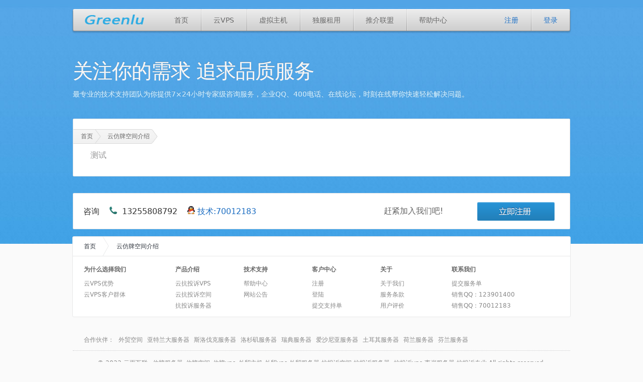

--- FILE ---
content_type: text/html; charset=UTF-8
request_url: https://crhost.net/aboutfnlhosting.html
body_size: 5769
content:
<!DOCTYPE html PUBLIC "-//W3C//DTD XHTML 1.0 Strict//EN" "http://www.w3.org/TR/xhtml1/DTD/xhtml1-strict.dtd">
<html xmlns="http://www.w3.org/1999/xhtml">
<head profile="http://gmpg.org/xfn/11">
  <link rel="shortcut icon" href="https://crhost.net/favicon22.ico" type="image/x-icon" />
<meta http-equiv="content-type" content="text/html; charset=UTF-8" />
<title>云仿牌空间介绍 - 云雨互联 _仿牌服务器_仿牌空间_仿牌vps_外贸主机,外贸vps,外贸服务器,抗投诉空间,抗投诉服务器 ,抗投诉vps,离岸服务器,抗投诉专业</title>

<!-- 使用url函数转换相关路径 -->
<link rel="stylesheet" type="text/css" media="all" href="https://crhost.net/usr/themes/default/style.css" />

<!-- 通过自有函数输出HTML头部信息 -->
<meta name="description" content="测试" />
<meta name="generator" content="Typecho 1.1/17.10.30" />
<meta name="template" content="default" />
<link rel="pingback" href="https://crhost.net/action/xmlrpc" />
<link rel="EditURI" type="application/rsd+xml" title="RSD" href="https://crhost.net/action/xmlrpc?rsd" />
<link rel="wlwmanifest" type="application/wlwmanifest+xml" href="https://crhost.net/action/xmlrpc?wlw" />
<link rel="alternate" type="application/rss+xml" title="云仿牌空间介绍 &raquo; 云雨互联 _仿牌服务器_仿牌空间_仿牌vps_外贸主机,外贸vps,外贸服务器,抗投诉空间,抗投诉服务器 ,抗投诉vps,离岸服务器,抗投诉专业 &raquo; RSS 2.0" href="https://crhost.net/feed/aboutfnlhosting.html" />
<link rel="alternate" type="application/rdf+xml" title="云仿牌空间介绍 &raquo; 云雨互联 _仿牌服务器_仿牌空间_仿牌vps_外贸主机,外贸vps,外贸服务器,抗投诉空间,抗投诉服务器 ,抗投诉vps,离岸服务器,抗投诉专业 &raquo; RSS 1.0" href="https://crhost.net/feed/rss/aboutfnlhosting.html" />
<link rel="alternate" type="application/atom+xml" title="云仿牌空间介绍 &raquo; 云雨互联 _仿牌服务器_仿牌空间_仿牌vps_外贸主机,外贸vps,外贸服务器,抗投诉空间,抗投诉服务器 ,抗投诉vps,离岸服务器,抗投诉专业 &raquo; ATOM 1.0" href="https://crhost.net/feed/atom/aboutfnlhosting.html" />
<script type="text/javascript">
(function () {
    window.TypechoComment = {
        dom : function (id) {
            return document.getElementById(id);
        },
    
        create : function (tag, attr) {
            var el = document.createElement(tag);
        
            for (var key in attr) {
                el.setAttribute(key, attr[key]);
            }
        
            return el;
        },

        reply : function (cid, coid) {
            var comment = this.dom(cid), parent = comment.parentNode,
                response = this.dom('respond-page-18'), input = this.dom('comment-parent'),
                form = 'form' == response.tagName ? response : response.getElementsByTagName('form')[0],
                textarea = response.getElementsByTagName('textarea')[0];

            if (null == input) {
                input = this.create('input', {
                    'type' : 'hidden',
                    'name' : 'parent',
                    'id'   : 'comment-parent'
                });

                form.appendChild(input);
            }

            input.setAttribute('value', coid);

            if (null == this.dom('comment-form-place-holder')) {
                var holder = this.create('div', {
                    'id' : 'comment-form-place-holder'
                });

                response.parentNode.insertBefore(holder, response);
            }

            comment.appendChild(response);
            this.dom('cancel-comment-reply-link').style.display = '';

            if (null != textarea && 'text' == textarea.name) {
                textarea.focus();
            }

            return false;
        },

        cancelReply : function () {
            var response = this.dom('respond-page-18'),
            holder = this.dom('comment-form-place-holder'), input = this.dom('comment-parent');

            if (null != input) {
                input.parentNode.removeChild(input);
            }

            if (null == holder) {
                return true;
            }

            this.dom('cancel-comment-reply-link').style.display = 'none';
            holder.parentNode.insertBefore(response, holder);
            return false;
        }
    };
})();
</script>
<script type="text/javascript">
(function () {
    var event = document.addEventListener ? {
        add: 'addEventListener',
        triggers: ['scroll', 'mousemove', 'keyup', 'touchstart'],
        load: 'DOMContentLoaded'
    } : {
        add: 'attachEvent',
        triggers: ['onfocus', 'onmousemove', 'onkeyup', 'ontouchstart'],
        load: 'onload'
    }, added = false;

    document[event.add](event.load, function () {
        var r = document.getElementById('respond-page-18'),
            input = document.createElement('input');
        input.type = 'hidden';
        input.name = '_';
        input.value = (function () {
    var _L9WyN = 'd'//'Ti'
+'1d9'//'U9'
+//'Ul6'
'355'+'23'//'v'
+//'Km'
'Km'+//'G'
'f'+//'uFb'
'800'+'2'//'HE'
+'d'//'mE'
+'436'//'x'
+//'W1'
'7'+'e'//'rr'
+//'8'
'8'+'5b4'//'d'
+//'X7'
'3d'+//'vW'
'075'+//'5vR'
'15'+'xCp'//'xCp'
+//'X1'
'X1'+//'KCM'
'79', _uI1bw = [[9,11],[20,21],[30,33],[30,32]];
    
    for (var i = 0; i < _uI1bw.length; i ++) {
        _L9WyN = _L9WyN.substring(0, _uI1bw[i][0]) + _L9WyN.substring(_uI1bw[i][1]);
    }

    return _L9WyN;
})();

        if (null != r) {
            var forms = r.getElementsByTagName('form');
            if (forms.length > 0) {
                function append() {
                    if (!added) {
                        forms[0].appendChild(input);
                        added = true;
                    }
                }
            
                for (var i = 0; i < event.triggers.length; i ++) {
                    var trigger = event.triggers[i];
                    document[event.add](trigger, append);
                    window[event.add](trigger, append);
                }
            }
        }
    });
})();
</script>

 <!--[if lt IE 9]>
  <script type="text/javascript">
// iepp v2.1pre @jon_neal & @aFarkas github.com/aFarkas/iepp
// html5shiv @rem remysharp.com/html5-enabling-script
// Dual licensed under the MIT or GPL Version 2 licenses
/*@cc_on(function(a,b){function r(a){var b=-1;while(++b<f)a.createElement(e[b])}if(!window.attachEvent||!b.createStyleSheet||!function(){var a=document.createElement("div");return a.innerHTML="<elem></elem>",a.childNodes.length!==1}())return;a.iepp=a.iepp||{};var c=a.iepp,d=c.html5elements||"abbr|article|aside|audio|bdi|canvas|data|datalist|details|figcaption|figure|footer|header|hgroup|mark|meter|nav|output|progress|section|subline|summary|time|video",e=d.split("|"),f=e.length,g=new RegExp("(^|\\s)("+d+")","gi"),h=new RegExp("<(/*)("+d+")","gi"),i=/^\s*[\{\}]\s*$/,j=new RegExp("(^|[^\\n]*?\\s)("+d+")([^\\n]*)({[\\n\\w\\W]*?})","gi"),k=b.createDocumentFragment(),l=b.documentElement,m=b.getElementsByTagName("script")[0].parentNode,n=b.createElement("body"),o=b.createElement("style"),p=/print|all/,q;c.getCSS=function(a,b){try{if(a+""===undefined)return""}catch(d){return""}var e=-1,f=a.length,g,h=[];while(++e<f){g=a[e];if(g.disabled)continue;b=g.media||b,p.test(b)&&h.push(c.getCSS(g.imports,b),g.cssText),b="all"}return h.join("")},c.parseCSS=function(a){var b=[],c;while((c=j.exec(a))!=null)b.push(((i.exec(c[1])?"\n":c[1])+c[2]+c[3]).replace(g,"$1.iepp-$2")+c[4]);return b.join("\n")},c.writeHTML=function(){var a=-1;q=q||b.body;while(++a<f){var c=b.getElementsByTagName(e[a]),d=c.length,g=-1;while(++g<d)c[g].className.indexOf("iepp-")<0&&(c[g].className+=" iepp-"+e[a])}k.appendChild(q),l.appendChild(n),n.className=q.className,n.id=q.id,n.innerHTML=q.innerHTML.replace(h,"<$1font")},c._beforePrint=function(){if(c.disablePP)return;o.styleSheet.cssText=c.parseCSS(c.getCSS(b.styleSheets,"all")),c.writeHTML()},c.restoreHTML=function(){if(c.disablePP)return;n.swapNode(q)},c._afterPrint=function(){c.restoreHTML(),o.styleSheet.cssText=""},r(b),r(k);if(c.disablePP)return;m.insertBefore(o,m.firstChild),o.media="print",o.className="iepp-printshim",a.attachEvent("onbeforeprint",c._beforePrint),a.attachEvent("onafterprint",c._afterPrint)})(this,document)@*/
  </script>
  <![endif]--> 

</head>

<body>

    <!-- Topbar
    ================================================== -->
  <header>
    <nav class="outter-nav">
      <a href="https://crhost.net/" class="brand"><img src="https://crhost.net/usr/themes/default/images/logo.png" width="127" height="24" alt="云雨互联 _仿牌服务器_仿牌空间_仿牌vps_外贸主机,外贸vps,外贸服务器,抗投诉空间,抗投诉服务器 ,抗投诉vps,离岸服务器,抗投诉专业" title="云雨互联 _仿牌服务器_仿牌空间_仿牌vps_外贸主机,外贸vps,外贸服务器,抗投诉空间,抗投诉服务器 ,抗投诉vps,离岸服务器,抗投诉专业"></a>
      <ul role="navigation">
        <li class="index"><a href="https://crhost.net/">首页</a></li>
        <li class="product"><a href="https://crhost.net/cloudsevps.html">云VPS</a></li>
        <li class="plan"><a href="https://crhost.net/%E6%8A%97%E6%8A%95%E8%AF%89%E7%A9%BA%E9%97%B4.html">虚拟主机</a></li>
        <li class="customer"><a href="https://crhost.net/%E6%B4%9B%E6%9D%89%E7%9F%B6%E6%9C%8D%E5%8A%A1%E5%99%A8.html">独服租用</a></li>
		<li class="custome"><a href="https://6.fo/affiliates.php">推介联盟</a></li>
        <li class="support"><a href="https://crhost.net/help.html">帮助中心</a></li>
      </ul>
      <ul class="account">
              <li><a href="http://6.fo/re.php" class="signup">注册</a></li>
        <li><a href="http://6.fo/clientarea.php" class="login">登录</a></li>
            </ul>
    </nav>
  </header>


    <!-- Page
    ================================================== -->
      <div role="main">
            <!-- Page
    ================================================== -->
    <div class='container pages support-pages'>
       <div class='guide'>
          <ul class='pills'>
             <li><a href=""></a></li>
          </ul>  
                    <h1>关注你的需求 追求品质服务</h1>
          <p>最专业的技术支持团队为你提供7×24小时专家级咨询服务，企业QQ、400电话、在线论坛，时刻在线帮你快速轻松解决问题。</p>       </div>

       <div class='main-content'>
         <div class='wrapper'>

            <div class='row'>      
                <section class='faqs span16'>
    <nav>
        <div style="margin-top:10px;margin-left:-10px;">
        <ul class="yarnball">
        <li class="yarnlet first"><a href="https://crhost.net/" style="z-index: 9;"><span class="left-yarn"></span>首页</a></li>
		<li class="yarnlet "><a style="z-index: 8;" href="https://crhost.net/aboutfnlhosting.html">云仿牌空间介绍</a></li>
        </ul>
        </div>
    </nav>
    <article class='faq-detail'>
	测试    
    </article>


               
               </section><!--end of a row-->

         </div>
         </div><!-- end of wrapper -->
      </div><!-- end of main-content -->






   </div><!-- END OF CONTAINER -->
   
   







	﻿
   <div class='container'>
   <section class='contact'>
   <div class='service-online'>
         <span class=''>咨询</span>
         <img src="https://crhost.net/usr/themes/default/images/phone.gif" width="15" height="15" alt="电话联系 我们">
         <span>13255808792</span>
         <a href="http://wpa.qq.com/msgrd?v=3&uin=70012183&site=qq&menu=yes"><img src="https://crhost.net/usr/themes/default/images/qq.gif" width="15" height="16" alt="使用QQ联系我们"><span>技术:70012183</span>
         </a>

   </div>
   <div class='sign-up'>
      <span>赶紧加入我们吧!</span><a href='http://6.fo/re.php'><button class='btn primary'></button></a>
   </div>
   </section>
   </div>


      </div>



    <!-- footer
    ================================================== -->
        
    <footer>
      <nav>
        <ol class="breadcrumbs">
                          <li class="home"><a href="https://crhost.net/">首页</a></li>
    <li>云仿牌空间介绍</li>                  </ol>
        <div class="directorynav">
          <div id="dn-cola" class="column first">
            <h3>为什么选择我们</h3>
            <ul>
              <li><a href="https://crhost.net/cloud.html">云VPS优势</a></li>
              <li><a href="https://crhost.net/cloud.html">云VPS客户群体</a></li>
            </ul>
          </div>
          <div id="dn-colb" class="column">
            <h3>产品介绍</h3>
            <ul>
              <li><a href="https://crhost.net/cloudvps.html">云抗投诉VPS</a></li>
              <li><a href="https://crhost.net/cloudfthost.html">云抗投诉空间</a></li>
              <li><a href="https://crhost.net/seerver.html">抗投诉服务器</a></li>
            </ul>
          </div>
          <div id="dn-colc" class="column">
            <h3>技术支持</h3>
            <ul>
              <li><a href="https://crhost.net/help.html">帮助中心</a></li>
              <li><a href="https://crhost.net/news.html">网站公告</a></li>
            </ul>
          </div>
          <div id="dn-cold" class="column">
            <h3>客户中心</h3>
            <ul>
              <li><a href="http://6.fo/re.php">注册</a></li>
              <li><a href="http://6.fo/clientarea.php">登陆</a></li>
              <li><a href="http://6.fo/submitticket.php">提交支持单</a></li>
            </ul>
          </div>
          <div id="dn-cole" class="column">
            <h3>关于</h3>
            <ul>
              <li><a href="https://crhost.net/about.html">关于我们</a></li>
			  <li><a href="https://crhost.net/terms.html">服务条款</a></li>
              <li><a href="https://crhost.net/customer.html">用户评价</a></li>
            </ul>
          </div>
          <div id="dn-colf" class="column last">
            <h3>联系我们</h3>
            <ul>
              <li><a href="https://6.fo/submitticket.php?step=2&deptid=1">提交服务单</a></li>
              <li><a href="http://wpa.qq.com/msgrd?v=3&uin=123901400&site=qq&menu=yes">销售QQ：123901400</a></li>
<li><a href="http://wpa.qq.com/msgrd?v=3&uin=50012519&site=qq&menu=yes">销售QQ：70012183</a></li>
            </ul>
          </div>
          <div class="c"></div>
        </div>
      </nav>
      <section class="links">
        <h3>合作伙伴：</h3>
        <a href="https://6.fo" title="" target="_blank">外贸空间</a>
<a href="https://crhost.net/%E4%BA%9A%E7%89%B9%E5%85%B0%E5%A4%A7%E6%9C%8D%E5%8A%A1%E5%99%A8.html" title="" target="_blank">亚特兰大服务器</a>
<a href="https://crhost.net/%E6%96%AF%E6%B4%9B%E4%BC%90%E5%85%8B%E6%9C%8D%E5%8A%A1%E5%99%A8.html" title="" target="_blank">斯洛伐克服务器</a>
<a href="https://crhost.net/%E6%B4%9B%E6%9D%89%E7%9F%B6%E6%9C%8D%E5%8A%A1%E5%99%A8.html" title="" target="_blank">洛杉矶服务器</a>
<a href="https://crhost.net/%E7%91%9E%E5%85%B8%E6%9C%8D%E5%8A%A1%E5%99%A8.html" title="" target="_blank">瑞典服务器</a>
<a href="https://crhost.net/%E7%88%B1%E6%B2%99%E5%B0%BC%E4%BA%9A%E6%9C%8D%E5%8A%A1%E5%99%A8.html" title="" target="_blank">爱沙尼亚服务器</a>
<a href="https://crhost.net/%E5%9C%9F%E8%80%B3%E5%85%B6%E6%9C%8D%E5%8A%A1%E5%99%A8.html" title="" target="_blank">土耳其服务器</a>
<a href="https://crhost.net/%E8%8D%B7%E5%85%B0%E6%9C%8D%E5%8A%A1%E5%99%A8.html" title="" target="_blank">荷兰服务器</a>
<a href="https://crhost.net/%E8%8A%AC%E5%85%B0%E6%9C%8D%E5%8A%A1%E5%99%A8.html" title="" target="_blank">芬兰服务器</a>
      </section>
      <section class="copyright">
        <div>&copy; 2022 <a href="https://crhost.net/" title="云雨互联 _仿牌服务器_仿牌空间_仿牌vps_外贸主机,外贸vps,外贸服务器,抗投诉空间,抗投诉服务器 ,抗投诉vps,离岸服务器,抗投诉专业">云雨互联 _仿牌服务器_仿牌空间_仿牌vps_外贸主机,外贸vps,外贸服务器,抗投诉空间,抗投诉服务器 ,抗投诉vps,离岸服务器,抗投诉专业</a> All rights reserved. 
      </section>
    </footer>
<div style="text-align:center;"> <MARQUEE width=1 height=5 scrollamount=10000> </MARQUEE>
Keywords:
<a href="" title="外贸空间" target="_blank"><strong>外贸空间</strong></a> 
<a href="" title="仿牌空间" target="_blank"><strong>仿牌空间</strong></a>
<a href="" title="抗投诉服务器" target="_blank"><strong>抗投诉服务器</strong></a> 
</div>
</body>
</html>

--- FILE ---
content_type: text/css
request_url: https://crhost.net/usr/themes/default/style.css
body_size: 76478
content:
html, body {
  margin: 0;
  padding: 0;
}
h1,
h2,
h3,
h4,
h5,
h6,
p,
blockquote,
pre,
a,
abbr,
acronym,
address,
cite,
code,
del,
dfn,
em,
img,
q,
s,
samp,
small,
strike,
strong,
sub,
sup,
tt,
var,
dd,
dl,
dt,
li,
ol,
ul,
fieldset,
form,
label,
legend,
button,
table,
caption,
tbody,
tfoot,
thead,
tr,
th,
td {
  margin: 0;
  padding: 0;
  border: 0;
  font-weight: normal;
  font-style: normal;
  font-size: 100%;
  line-height: 1;
  font-family: inherit;
}
table {
  border-collapse: collapse;
  border-spacing: 0;
}
ol, ul {
  list-style: none;
}
q:before,
q:after,
blockquote:before,
blockquote:after {
  content: "";
}
html {
  overflow-y: scroll;
  font-size: 100%;
  -webkit-text-size-adjust: 100%;
  -ms-text-size-adjust: 100%;
}
a:focus {
  outline: thin dotted;
}
a:hover, a:active {
  outline: 0;
}
article,
aside,
details,
figcaption,
figure,
footer,
header,
hgroup,
nav,
section {
  display: block;
}
audio, canvas, video {
  display: inline-block;
  *display: inline;
  *zoom: 1;
}
audio:not([controls]) {
  display: none;
}
sub, sup {
  font-size: 75%;
  line-height: 0;
  position: relative;
  vertical-align: baseline;
}
sup {
  top: -0.5em;
}
sub {
  bottom: -0.25em;
}
img {
  border: 0;
  -ms-interpolation-mode: bicubic;
}
button,
input,
select,
textarea {
  font-size: 100%;
  margin: 0;
  vertical-align: baseline;
  *vertical-align: middle;
}
button, input {
  line-height: normal;
  *overflow: visible;
}
button::-moz-focus-inner, input::-moz-focus-inner {
  border: 0;
  padding: 0;
}
button,
input[type="button"],
input[type="reset"],
input[type="submit"] {
  cursor: pointer;
  -webkit-appearance: button;
}
input[type="search"] {
  -webkit-appearance: textfield;
  -webkit-box-sizing: content-box;
  -moz-box-sizing: content-box;
  box-sizing: content-box;
}
input[type="search"]::-webkit-search-decoration {
  -webkit-appearance: none;
}
textarea {
  overflow: auto;
  vertical-align: top;
}


/* Yahei */
body {
  font-family: "Helvetica Neue", "Luxi Sans", "DejaVu Sans", Tahoma, "Hiragino Sans GB", STHeiti, "Microsoft YaHei", Arial, sans-serif;
}



/* 

 Start from here.

*/



body {
  background-color: #fafafa;
  color: #979798;
  min-width: 990px;
}

header {
	background-color: #4fa6e7;
  	background-image: -khtml-gradient(linear, left top, left bottom, from(#50a5e6), to(#41a2e5));
  	background-image: -moz-linear-gradient(top, #50a5e6, #41a2e5);
  	background-image: -ms-linear-gradient(top, #50a5e6, #41a2e5);
  	background-image: -webkit-gradient(linear, left top, left bottom, color-stop(0%, #50a5e6), color-stop(100%, #41a2e5));
  	background-image: -webkit-linear-gradient(top, #50a5e6, #41a2e5);
  	background-image: -o-linear-gradient(top, #50a5e6, #41a2e5);
  	background-image: linear-gradient(top, #50a5e6, #41a2e5);
  	/* filter: progid:DXImageTransform.Microsoft.gradient(startColorstr='#50a5e6', endColorstr='#41a2e5', GradientType=0); */
	height: 485px;
   background:url('images/header-bg.jpg'); 
}

.outter-nav {
	position: relative;
	position: absolute;
	top: 18px;
	width: 990px;
	margin: auto;
	left: 50%;
	margin-left: -495px;
	height: 44px;
	background-color: #cdcdcd;
	background-repeat: repeat-x;
  	background-image: -khtml-gradient(linear, left top, left bottom, from(#ededed), to(#cdcdcd));
  	background-image: -moz-linear-gradient(top, #ededed, #cdcdcd);
  	background-image: -ms-linear-gradient(top, #ededed, #cdcdcd);
  	background-image: -webkit-gradient(linear, left top, left bottom, color-stop(0%, #ededed), color-stop(100%, #cdcdcd));
  	background-image: -webkit-linear-gradient(top, #ededed, #cdcdcd);
  	background-image: -o-linear-gradient(top, #ededed, #cdcdcd);
  	background-image: linear-gradient(top, #ededed, #cdcdcd);
  	filter: progid:DXImageTransform.Microsoft.gradient(startColorstr='#ededed', endColorstr='#cdcdcd', GradientType=0);
	box-shadow: 0 2px 2px 1px rgba(0, 0, 0, 0.15), 0 1px 0 rgba(255, 255, 255, 0.9) inset, 1px 0 0 rgba(0, 0, 0, 0.26) inset, -1px 0 0 rgba(0, 0, 0, 0.26) inset, 0 -1px 0 rgba(0, 0, 0, 0.3) inset;
	border-radius: 3px;
}

.outter-nav .brand {
	display: block;
	float: left;
	margin: 10px 30px 0 20px;
}

.outter-nav ul {
	display: block;
	float: left;
	margin: 0;
}
.outter-nav ul li {
	display: block;
	float: left;
	background: transparent url(images/outter-nav-sep.png) no-repeat scroll top left;
}
.outter-nav ul li:first-child {
	background-image: none;
}

.outter-nav ul li a {
	display: block;
	float: left;
	padding: 0 25px;
	height: 44px;
	line-height: 44px;
	text-align: center;
	font-size: 14px;

	color: #626262;
	text-decoration: none;
	text-shadow: 0 1px 0 rgba(255, 255, 255, 0.4);
}
.outter-nav ul li a:hover {
	text-decoration: none;
	color: #626262;
}

.outter-nav ul.account {
	float: right;
}
.outter-nav ul.account a {
	color: #1a6cc1;
}

.outter-nav ul a:focus, .outter-nav ul a:hover {
	box-shadow: inset 0 0 8px rgba(178, 186, 191, 1);
	outline: 0;
}
/* LTE ie9 nav hover */
.lt-ie9 .outter-nav ul a:focus, .lt-ie9 .outter-nav ul a:hover {
	background: #cfd4d6 url(images/outter-nav-sep.png) no-repeat scroll top left;
	outline: 0;
}

/* tab on state */
.outter-nav ul.index li.index a,
.outter-nav ul.product li.product a,
.outter-nav ul.plan li.plan a,
.outter-nav ul.customer li.customer a,
.outter-nav ul.custome li.custome a,
.outter-nav ul.support li.support a {
	background:
		-moz-linear-gradient(top, rgba(0, 0, 0, .2) 0, rgba(0, 0, 0, 0) 30%, rgba(0, 0, 0, 0) 70%, rgba(0, 0, 0, .2) 100%),
		-moz-linear-gradient(left, rgba(0, 0, 0, .2) 0, rgba(0, 0, 0, 0) 20%, rgba(0, 0, 0, 0) 80%, rgba(0, 0, 0, .2) 100%),
		-moz-linear-gradient(top, rgba(30, 40, 60, 0.9) 0, rgba(49, 64, 90, 0.7) 97%, rgba(0, 0, 0, 0) 97%, rgba(0, 0, 0, .45) 100%)
	;
	background:
		-webkit-gradient(linear, 0 0, 0 100%, from(rgba(0, 0, 0, .2)), color-stop(.3, rgba(0, 0, 0, 0)), color-stop(.7, rgba(0, 0, 0, 0)), to(rgba(0, 0, 0, .2))),
		-webkit-gradient(linear, 0 0, 100% 0, from(rgba(0, 0, 0, .2)), color-stop(.2, rgba(0, 0, 0, 0)), color-stop(.8, rgba(0, 0, 0, 0)), to(rgba(0, 0, 0, .2))),
		-webkit-gradient(linear, 0 0, 0 100%, from(rgba(49, 64, 90, 1)), color-stop(0.97, rgba(49, 64, 90, 0.7)), color-stop(0.97, rgba(0, 0, 0, 0)), to(rgba(0, 0, 0, .45)))
	;
	color: #dfdfdf;
	text-shadow: 0 1px 0 rgba(0, 0, 0, 0.4);
}
.outter-nav ul.index li.index a:hover,
.outter-nav ul.product li.product a:hover,
.outter-nav ul.plan li.plan a:hover,
.outter-nav ul.customer li.customer a:hover,
.outter-nav ul.custome li.custome a:hover,
.outter-nav ul.support li.support a:hover {
	box-shadow: none;
}
/* LT ie9 nav focus */
.lt-ie9 .outter-nav ul.index li.index a,
.lt-ie9 .outter-nav ul.product li.product a,
.lt-ie9 .outter-nav ul.plan li.plan a,
.lt-ie9 .outter-nav ul.customer li.customer a,
.lt-ie9 .outter-nav ul.support li.support a {
	background: #535f73 url(images/outter-nav-sep.png) no-repeat scroll top left;
	color: #eee;
}

/*-------
 *input
 * --------*/
button,
input,
select,
textarea {
  font-size: 100%;
  margin: 0;
  vertical-align: baseline;
  *vertical-align: middle;
}
button, input {
  line-height: normal;
  *overflow: visible;
}
button::-moz-focus-inner, input::-moz-focus-inner {
  border: 0;
  padding: 0;
}
button,
input[type="button"],
input[type="reset"],
input[type="submit"] {
  cursor: pointer;
  -webkit-appearance: button;
}
input[type="search"] {
  -webkit-appearance: textfield;
  -webkit-box-sizing: content-box;
  -moz-box-sizing: content-box;
  box-sizing: content-box;
}
input[type="search"]::-webkit-search-decoration {
  -webkit-appearance: none;
}

/* Forms.less
 * Base styles for various input types, form layouts, and states
 * ------------------------------------------------------------- */
form {
  margin-bottom: 18px;
}
fieldset {
  margin-bottom: 18px;
  padding-top: 18px;
}
fieldset legend {
  display: block;
  padding-left: 150px;
  font-size: 19.5px;
  line-height: 1;
  color: #404040;
  *padding: 0 0 5px 145px;
  /* IE6-7 */

  *line-height: 1.5;
  /* IE6-7 */

}
form .clearfix {
  margin-bottom: 18px;
  zoom: 1;
}
form .clearfix:before, form .clearfix:after {
  display: table;
  content: "";
  zoom: 1;
}
form .clearfix:after {
  clear: both;
}
label,
input,
select,
textarea {
  font-family: "Helvetica Neue", Helvetica, Arial, sans-serif;
  font-size: 13px;
  font-weight: normal;
  line-height: normal;
}
label {
  padding-top: 6px;
  font-size: 13px;
  line-height: 18px;
  float: left;
  width: 130px;
  text-align: right;
  color: #404040;
}
form .input {
  margin-left: 150px;
}
input[type=checkbox], input[type=radio] {
  cursor: pointer;
}
input,
textarea,
select,
.uneditable-input {
  display: inline-block;
  width: 210px;
  height: 18px;
  padding: 4px;
  font-size: 13px;
  line-height: 18px;
  color: #808080;
  border: 1px solid #ccc;
  -webkit-border-radius: 3px;
  -moz-border-radius: 3px;
  border-radius: 3px;
}
select {
  padding: initial;
}
input[type=checkbox], input[type=radio] {
  width: auto;
  height: auto;
  padding: 0;
  margin: 3px 0;
  *margin-top: 0;
  /* IE6-7 */

  line-height: normal;
  border: none;
}
input[type=file] {
  background-color: #ffffff;
  padding: initial;
  border: initial;
  line-height: initial;
  -webkit-box-shadow: none;
  -moz-box-shadow: none;
  box-shadow: none;
}
input[type=button], input[type=reset], input[type=submit] {
  width: auto;
  height: auto;
}
select, input[type=file] {
  height: 27px;
  *height: auto;
  line-height: 27px;
  *margin-top: 4px;
  /* For IE7, add top margin to align select with labels */

}
select[multiple] {
  height: inherit;
  background-color: #ffffff;
}
textarea {
  height: auto;
}
.uneditable-input {
  background-color: #ffffff;
  display: block;
  border-color: #eee;
  -webkit-box-shadow: inset 0 1px 2px rgba(0, 0, 0, 0.025);
  -moz-box-shadow: inset 0 1px 2px rgba(0, 0, 0, 0.025);
  box-shadow: inset 0 1px 2px rgba(0, 0, 0, 0.025);
  cursor: not-allowed;
}
:-moz-placeholder {
  color: #bfbfbf;
}
::-webkit-input-placeholder {
  color: #bfbfbf;
}
input, textarea {
  -webkit-transition: border linear 0.2s, box-shadow linear 0.2s;
  -moz-transition: border linear 0.2s, box-shadow linear 0.2s;
  -ms-transition: border linear 0.2s, box-shadow linear 0.2s;
  -o-transition: border linear 0.2s, box-shadow linear 0.2s;
  transition: border linear 0.2s, box-shadow linear 0.2s;
  -webkit-box-shadow: inset 0 1px 3px rgba(0, 0, 0, 0.1);
  -moz-box-shadow: inset 0 1px 3px rgba(0, 0, 0, 0.1);
  box-shadow: inset 0 1px 3px rgba(0, 0, 0, 0.1);
}
input:focus, textarea:focus {
  outline: 0;
  border-color: rgba(82, 168, 236, 0.8);
  -webkit-box-shadow: inset 0 1px 3px rgba(0, 0, 0, 0.1), 0 0 8px rgba(82, 168, 236, 0.6);
  -moz-box-shadow: inset 0 1px 3px rgba(0, 0, 0, 0.1), 0 0 8px rgba(82, 168, 236, 0.6);
  box-shadow: inset 0 1px 3px rgba(0, 0, 0, 0.1), 0 0 8px rgba(82, 168, 236, 0.6);
}
input[type=file]:focus, input[type=checkbox]:focus, select:focus {
  -webkit-box-shadow: none;
  -moz-box-shadow: none;
  box-shadow: none;
  outline: 1px dotted #666;
}
form .clearfix.error > label, form .clearfix.error .help-block, form .clearfix.error .help-inline {
  color: #b94a48;
}
form .clearfix.error input, form .clearfix.error textarea {
  color: #b94a48;
  border-color: #ee5f5b;
}
form .clearfix.error input:focus, form .clearfix.error textarea:focus {
  border-color: #e9322d;
  -webkit-box-shadow: 0 0 6px #f8b9b7;
  -moz-box-shadow: 0 0 6px #f8b9b7;
  box-shadow: 0 0 6px #f8b9b7;
}
form .clearfix.error .input-prepend .add-on, form .clearfix.error .input-append .add-on {
  color: #b94a48;
  background-color: #fce6e6;
  border-color: #b94a48;
}
form .clearfix.warning > label, form .clearfix.warning .help-block, form .clearfix.warning .help-inline {
  color: #c09853;
}
form .clearfix.warning input, form .clearfix.warning textarea {
  color: #c09853;
  border-color: #ccae64;
}
form .clearfix.warning input:focus, form .clearfix.warning textarea:focus {
  border-color: #be9a3f;
  -webkit-box-shadow: 0 0 6px #e5d6b1;
  -moz-box-shadow: 0 0 6px #e5d6b1;
  box-shadow: 0 0 6px #e5d6b1;
}
form .clearfix.warning .input-prepend .add-on, form .clearfix.warning .input-append .add-on {
  color: #c09853;
  background-color: #d2b877;
  border-color: #c09853;
}
form .clearfix.success > label, form .clearfix.success .help-block, form .clearfix.success .help-inline {
  color: #468847;
}
form .clearfix.success input, form .clearfix.success textarea {
  color: #468847;
  border-color: #57a957;
}
form .clearfix.success input:focus, form .clearfix.success textarea:focus {
  border-color: #458845;
  -webkit-box-shadow: 0 0 6px #9acc9a;
  -moz-box-shadow: 0 0 6px #9acc9a;
  box-shadow: 0 0 6px #9acc9a;
}
form .clearfix.success .input-prepend .add-on, form .clearfix.success .input-append .add-on {
  color: #468847;
  background-color: #bcddbc;
  border-color: #468847;
}
.input-mini,
input.mini,
textarea.mini,
select.mini {
  width: 60px;
}
.input-small,
input.small,
textarea.small,
select.small {
  width: 90px;
}
.input-medium,
input.medium,
textarea.medium,
select.medium {
  width: 150px;
}
.input-large,
input.large,
textarea.large,
select.large {
  width: 210px;
}
.input-xlarge,
input.xlarge,
textarea.xlarge,
select.xlarge {
  width: 270px;
}
.input-xxlarge,
input.xxlarge,
textarea.xxlarge,
select.xxlarge {
  width: 530px;
}
textarea.xxlarge {
  overflow-y: auto;
}
input.span1, textarea.span1 {
  display: inline-block;
  float: none;
  width: 30px;
  margin-left: 0;
}
input.span2, textarea.span2 {
  display: inline-block;
  float: none;
  width: 90px;
  margin-left: 0;
}
input.span3, textarea.span3 {
  display: inline-block;
  float: none;
  width: 150px;
  margin-left: 0;
}
input.span4, textarea.span4 {
  display: inline-block;
  float: none;
  width: 210px;
  margin-left: 0;
}
input.span5, textarea.span5 {
  display: inline-block;
  float: none;
  width: 270px;
  margin-left: 0;
}
input.span6, textarea.span6 {
  display: inline-block;
  float: none;
  width: 330px;
  margin-left: 0;
}
input.span7, textarea.span7 {
  display: inline-block;
  float: none;
  width: 390px;
  margin-left: 0;
}
input.span8, textarea.span8 {
  display: inline-block;
  float: none;
  width: 450px;
  margin-left: 0;
}
input.span9, textarea.span9 {
  display: inline-block;
  float: none;
  width: 510px;
  margin-left: 0;
}
input.span10, textarea.span10 {
  display: inline-block;
  float: none;
  width: 570px;
  margin-left: 0;
}
input.span11, textarea.span11 {
  display: inline-block;
  float: none;
  width: 630px;
  margin-left: 0;
}
input.span12, textarea.span12 {
  display: inline-block;
  float: none;
  width: 690px;
  margin-left: 0;
}
input.span13, textarea.span13 {
  display: inline-block;
  float: none;
  width: 750px;
  margin-left: 0;
}
input.span14, textarea.span14 {
  display: inline-block;
  float: none;
  width: 810px;
  margin-left: 0;
}
input.span15, textarea.span15 {
  display: inline-block;
  float: none;
  width: 870px;
  margin-left: 0;
}
input.span16, textarea.span16 {
  display: inline-block;
  float: none;
  width: 930px;
  margin-left: 0;
}
input[disabled],
select[disabled],
textarea[disabled],
input[readonly],
select[readonly],
textarea[readonly] {
  background-color: #f5f5f5;
  border-color: #ddd;
  cursor: not-allowed;
}
.actions {
  background: #f5f5f5;
  margin-top: 18px;
  margin-bottom: 18px;
  padding: 17px 20px 18px 150px;
  border-top: 1px solid #ddd;
  -webkit-border-radius: 0 0 3px 3px;
  -moz-border-radius: 0 0 3px 3px;
  border-radius: 0 0 3px 3px;
}
.actions .secondary-action {
  float: right;
}
.actions .secondary-action a {
  line-height: 30px;
}
.actions .secondary-action a:hover {
  text-decoration: underline;
}
.help-inline, .help-block {
  font-size: 13px;
  line-height: 18px;
  color: #bfbfbf;
}
.help-inline {
  padding-left: 5px;
  *position: relative;
  /* IE6-7 */

  *top: -5px;
  /* IE6-7 */

}
.help-block {
  display: block;
  max-width: 600px;
}
.inline-inputs {
  color: #808080;
}
.inline-inputs span {
  padding: 0 2px 0 1px;
}
.input-prepend input, .input-append input {
  -webkit-border-radius: 0 3px 3px 0;
  -moz-border-radius: 0 3px 3px 0;
  border-radius: 0 3px 3px 0;
}
.input-prepend .add-on, .input-append .add-on {
  position: relative;
  background: #f5f5f5;
  border: 1px solid #ccc;
  z-index: 2;
  float: left;
  display: block;
  width: auto;
  min-width: 16px;
  height: 18px;
  padding: 4px 4px 4px 5px;
  margin-right: -1px;
  font-weight: normal;
  line-height: 18px;
  color: #bfbfbf;
  text-align: center;
  text-shadow: 0 1px 0 #ffffff;
  -webkit-border-radius: 3px 0 0 3px;
  -moz-border-radius: 3px 0 0 3px;
  border-radius: 3px 0 0 3px;
}
.input-prepend .active, .input-append .active {
  background: #a9dba9;
  border-color: #46a546;
}
.input-prepend .add-on {
  *margin-top: 1px;
  /* IE6-7 */

}
.input-append input {
  float: left;
  -webkit-border-radius: 3px 0 0 3px;
  -moz-border-radius: 3px 0 0 3px;
  border-radius: 3px 0 0 3px;
}
.input-append .add-on {
  -webkit-border-radius: 0 3px 3px 0;
  -moz-border-radius: 0 3px 3px 0;
  border-radius: 0 3px 3px 0;
  margin-right: 0;
  margin-left: -1px;
}
.inputs-list {
  margin: 0 0 5px;
  width: 100%;
}
.inputs-list li {
  display: block;
  padding: 0;
  width: 100%;
}
.inputs-list label {
  display: block;
  float: none;
  width: auto;
  padding: 0;
  margin-left: 20px;
  line-height: 18px;
  text-align: left;
  white-space: normal;
}
.inputs-list label strong {
  color: #808080;
}
.inputs-list label small {
  font-size: 11px;
  font-weight: normal;
}
.inputs-list .inputs-list {
  margin-left: 25px;
  margin-bottom: 10px;
  padding-top: 0;
}
.inputs-list:first-child {
  padding-top: 6px;
}
.inputs-list li + li {
  padding-top: 2px;
}
.inputs-list input[type=radio], .inputs-list input[type=checkbox] {
  margin-bottom: 0;
  margin-left: -20px;
  float: left;
}










/******
 *popover
 * ********/
   .fade {
  -webkit-transition: opacity 0.15s linear;
  -moz-transition: opacity 0.15s linear;
  -ms-transition: opacity 0.15s linear;
  -o-transition: opacity 0.15s linear;
  transition: opacity 0.15s linear;
  opacity: 0;
}
.fade.in {
  opacity: 1;
}
.twipsy {
  display: block;
  position: absolute;
  visibility: visible;
  padding: 5px;
  font-size: 11px;
  z-index: 1000;
  filter: alpha(opacity=80);
  -khtml-opacity: 0.8;
  -moz-opacity: 0.8;
  opacity: 0.8;
}
.twipsy.fade.in {
  filter: alpha(opacity=80);
  -khtml-opacity: 0.8;
  -moz-opacity: 0.8;
  opacity: 0.8;
}
.twipsy.above .twipsy-arrow {
  bottom: 0;
  left: 50%;
  margin-left: -5px;
  border-left: 5px solid transparent;
  border-right: 5px solid transparent;
  border-top: 5px solid #000000;
}
.twipsy.left .twipsy-arrow {
  top: 50%;
  right: 0;
  margin-top: -5px;
  border-top: 5px solid transparent;
  border-bottom: 5px solid transparent;
  border-left: 5px solid #000000;
}
.twipsy.below .twipsy-arrow {
  top: 0;
  left: 50%;
  margin-left: -5px;
  border-left: 5px solid transparent;
  border-right: 5px solid transparent;
  border-bottom: 5px solid #000000;
}
.twipsy.right .twipsy-arrow {
  top: 50%;
  left: 0;
  margin-top: -5px;
  border-top: 5px solid transparent;
  border-bottom: 5px solid transparent;
  border-right: 5px solid #000000;
}
.twipsy-inner {
  padding: 3px 8px;
  background-color: #000000;
  color: white;
  text-align: center;
  max-width: 200px;
  text-decoration: none;
  -webkit-border-radius: 4px;
  -moz-border-radius: 4px;
  border-radius: 4px;
}
.twipsy-arrow {
  position: absolute;
  width: 0;
  height: 0;
}


.popover {
  position: absolute;
  top: 0;
  left: 0;
  z-index: 1000;
  padding: 5px;
  display: none;
}
.popover.above .arrow {
  bottom: 0;
  left: 50%;
  margin-left: -5px;
  border-left: 5px solid transparent;
  border-right: 5px solid transparent;
  border-top: 5px solid #000000;
}
.popover.right .arrow {
  top: 50%;
  left: 0;
  margin-top: -5px;
  border-top: 5px solid transparent;
  border-bottom: 5px solid transparent;
  border-right: 5px solid #000000;
}
.popover.below .arrow {
  top: 0;
  left: 50%;
  margin-left: -5px;
  border-left: 5px solid transparent;
  border-right: 5px solid transparent;
  border-bottom: 5px solid #000000;
}
.popover.left .arrow {
  top: 50%;
  right: 0;
  margin-top: -5px;
  border-top: 5px solid transparent;
  border-bottom: 5px solid transparent;
  border-left: 5px solid #000000;
}
.popover .arrow {
  position: absolute;
  width: 0;
  height: 0;
}
.popover .inner {
  background: #000000;
  background: rgba(0, 0, 0, 0.8);
  padding: 3px;
  overflow: hidden;
  width: 280px;
  -webkit-border-radius: 6px;
  -moz-border-radius: 6px;
  border-radius: 6px;
  -webkit-box-shadow: 0 3px 7px rgba(0, 0, 0, 0.3);
  -moz-box-shadow: 0 3px 7px rgba(0, 0, 0, 0.3);
  box-shadow: 0 3px 7px rgba(0, 0, 0, 0.3);
}
.popover .title {
  background-color: #f5f5f5;
  padding: 9px 15px;
  line-height: 1;
  -webkit-border-radius: 3px 3px 0 0;
  -moz-border-radius: 3px 3px 0 0;
  border-radius: 3px 3px 0 0;
  border-bottom: 1px solid #eee;
}
.popover .content {
  background-color: #ffffff;
  padding: 14px;
  -webkit-border-radius: 0 0 3px 3px;
  -moz-border-radius: 0 0 3px 3px;
  border-radius: 0 0 3px 3px;
  -webkit-background-clip: padding-box;
  -moz-background-clip: padding-box;
  background-clip: padding-box;
}
.popover .content p, .popover .content ul, .popover .content ol {
  margin-bottom: 0;
}


/*------------
 * btn 
 * ----------*/
.btn.danger,
.alert-message.danger,
.btn.danger:hover,
.alert-message.danger:hover,
.btn.error,
.alert-message.error,
.btn.error:hover,
.alert-message.error:hover,
.btn.success,
.alert-message.success,
.btn.success:hover,
.alert-message.success:hover,
.btn.info,
.alert-message.info,
.btn.info:hover,
.alert-message.info:hover {
  color: #ffffff;
}
.btn .close, .alert-message .close {
  font-family: Arial, sans-serif;
  line-height: 18px;
}
.btn.danger,
.alert-message.danger,
.btn.error,
.alert-message.error {
  background-color: #c43c35;
  background-repeat: repeat-x;
  background-image: -khtml-gradient(linear, left top, left bottom, from(#ee5f5b), to(#c43c35));
  background-image: -moz-linear-gradient(top, #ee5f5b, #c43c35);
  background-image: -ms-linear-gradient(top, #ee5f5b, #c43c35);
  background-image: -webkit-gradient(linear, left top, left bottom, color-stop(0%, #ee5f5b), color-stop(100%, #c43c35));
  background-image: -webkit-linear-gradient(top, #ee5f5b, #c43c35);
  background-image: -o-linear-gradient(top, #ee5f5b, #c43c35);
  background-image: linear-gradient(top, #ee5f5b, #c43c35);
  filter: progid:DXImageTransform.Microsoft.gradient(startColorstr='#ee5f5b', endColorstr='#c43c35', GradientType=0);
  text-shadow: 0 -1px 0 rgba(0, 0, 0, 0.25);
  border-color: #c43c35 #c43c35 #882a25;
  border-color: rgba(0, 0, 0, 0.1) rgba(0, 0, 0, 0.1) rgba(0, 0, 0, 0.25);
}
.btn.success, .alert-message.success {
  background-color: #57a957;
  background-repeat: repeat-x;
  background-image: -khtml-gradient(linear, left top, left bottom, from(#62c462), to(#57a957));
  background-image: -moz-linear-gradient(top, #62c462, #57a957);
  background-image: -ms-linear-gradient(top, #62c462, #57a957);
  background-image: -webkit-gradient(linear, left top, left bottom, color-stop(0%, #62c462), color-stop(100%, #57a957));
  background-image: -webkit-linear-gradient(top, #62c462, #57a957);
  background-image: -o-linear-gradient(top, #62c462, #57a957);
  background-image: linear-gradient(top, #62c462, #57a957);
  filter: progid:DXImageTransform.Microsoft.gradient(startColorstr='#62c462', endColorstr='#57a957', GradientType=0);
  text-shadow: 0 -1px 0 rgba(0, 0, 0, 0.25);
  border-color: #57a957 #57a957 #3d773d;
  border-color: rgba(0, 0, 0, 0.1) rgba(0, 0, 0, 0.1) rgba(0, 0, 0, 0.25);
}
.btn.info, .alert-message.info {
  background-color: #339bb9;
  background-repeat: repeat-x;
  background-image: -khtml-gradient(linear, left top, left bottom, from(#5bc0de), to(#339bb9));
  background-image: -moz-linear-gradient(top, #5bc0de, #339bb9);
  background-image: -ms-linear-gradient(top, #5bc0de, #339bb9);
  background-image: -webkit-gradient(linear, left top, left bottom, color-stop(0%, #5bc0de), color-stop(100%, #339bb9));
  background-image: -webkit-linear-gradient(top, #5bc0de, #339bb9);
  background-image: -o-linear-gradient(top, #5bc0de, #339bb9);
  background-image: linear-gradient(top, #5bc0de, #339bb9);
  filter: progid:DXImageTransform.Microsoft.gradient(startColorstr='#5bc0de', endColorstr='#339bb9', GradientType=0);
  text-shadow: 0 -1px 0 rgba(0, 0, 0, 0.25);
  border-color: #339bb9 #339bb9 #22697d;
  border-color: rgba(0, 0, 0, 0.1) rgba(0, 0, 0, 0.1) rgba(0, 0, 0, 0.25);
}
.btn {
  cursor: pointer;
  display: inline-block;
  background-color: #e6e6e6;
  background-repeat: no-repeat;
  background-image: -webkit-gradient(linear, 0 0, 0 100%, from(#ffffff), color-stop(25%, #ffffff), to(#e6e6e6));
  background-image: -webkit-linear-gradient(#ffffff, #ffffff 25%, #e6e6e6);
  background-image: -moz-linear-gradient(top, #ffffff, #ffffff 25%, #e6e6e6);
  background-image: -ms-linear-gradient(#ffffff, #ffffff 25%, #e6e6e6);
  background-image: -o-linear-gradient(#ffffff, #ffffff 25%, #e6e6e6);
  background-image: linear-gradient(#ffffff, #ffffff 25%, #e6e6e6);
  filter: progid:DXImageTransform.Microsoft.gradient(startColorstr='#ffffff', endColorstr='#e6e6e6', GradientType=0);
  padding: 5px 14px 6px;
  text-shadow: 0 1px 1px rgba(255, 255, 255, 0.75);
  color: #333;
  font-size: 13px;
  line-height: normal;
  border: 1px solid #ccc;
  border-bottom-color: #bbb;
  -webkit-border-radius: 4px;
  -moz-border-radius: 4px;
  border-radius: 4px;
  -webkit-border-radius: 2px;
  -moz-border-radius: 2px;
  border-radius: 2px;
  -webkit-box-shadow: inset 0 1px 0 rgba(255, 255, 255, 0.2), 0 1px 2px rgba(0, 0, 0, 0.05);
  -moz-box-shadow: inset 0 1px 0 rgba(255, 255, 255, 0.2), 0 1px 2px rgba(0, 0, 0, 0.05);
  box-shadow: inset 0 1px 0 rgba(255, 255, 255, 0.2), 0 1px 2px rgba(0, 0, 0, 0.05);
  -webkit-transition: 0.1s linear all;
  -moz-transition: 0.1s linear all;
  -ms-transition: 0.1s linear all;
  -o-transition: 0.1s linear all;
  transition: 0.1s linear all;
}
.btn:hover {
  background-position: 0 -15px;
  color: #333;
  text-decoration: none;
}
.btn:focus {
  outline: 1px dotted #666;
}
.btn.primary {
  color: #ffffff;
  background-color: #2280ba;
  background-repeat: repeat-x;
  /* background-image: -khtml-gradient(linear, left top, left bottom, from(#049cdb), to(#0064cd)); */
  /* background-image: -moz-linear-gradient(top, #049cdb, #0064cd); */
  /* background-image: -ms-linear-gradient(top, #049cdb, #0064cd); */
  /* background-image: -webkit-gradient(linear, left top, left bottom, color-stop(0%, #049cdb), color-stop(100%, #0064cd)); */
  /* background-image: -webkit-linear-gradient(top, #049cdb, #0064cd); */
  /* background-image: -o-linear-gradient(top, #049cdb, #0064cd); */
  /* background-image: linear-gradient(top, #049cdb, #0064cd); */
  /* filter: progid:DXImageTransform.Microsoft.gradient(startColorstr='#049cdb', endColorstr='#0064cd', GradientType=0); */
  /* text-shadow: 0 -1px 0 rgba(0, 0, 0, 0.25); */
  /* border-color: #0064cd #0064cd #003f81; */

  background-image: -khtml-gradient(linear, left top, left bottom, from(#2591d4), to(#2280ba));
  background-image: -moz-linear-gradient(top, #2591d4, #2280ba);
  background-image: -ms-linear-gradient(top, #2591d4, #2280ba);
  background-image: -webkit-gradient(linear, left top, left bottom, color-stop(0%, #2591d4), color-stop(100%, #2280ba));
  background-image: -webkit-linear-gradient(top, #2591d4, #2280ba);
  background-image: -o-linear-gradient(top, #2591d4, #2280ba);
  background-image: linear-gradient(top, #2591d4, #2280ba);
  filter: progid:DXImageTransform.Microsoft.gradient(startColorstr='#2591d4', endColorstr='#2280ba', GradientType=0);
  text-shadow: 0 -1px 0 rgba(0, 0, 0, 0.25);
  border-color: #2280ba #0064cd #003f81;
  border-color: rgba(0, 0, 0, 0.1) rgba(0, 0, 0, 0.1) rgba(0, 0, 0, 0.25);
}
.btn.active, .btn:active {
  -webkit-box-shadow: inset 0 2px 4px rgba(0, 0, 0, 0.25), 0 1px 2px rgba(0, 0, 0, 0.05);
  -moz-box-shadow: inset 0 2px 4px rgba(0, 0, 0, 0.25), 0 1px 2px rgba(0, 0, 0, 0.05);
  box-shadow: inset 0 2px 4px rgba(0, 0, 0, 0.25), 0 1px 2px rgba(0, 0, 0, 0.05);
}
.btn.disabled {
  cursor: default;
  background-image: none;
  filter: progid:DXImageTransform.Microsoft.gradient(enabled = false);
  filter: alpha(opacity=65);
  -khtml-opacity: 0.65;
  -moz-opacity: 0.65;
  opacity: 0.65;
  -webkit-box-shadow: none;
  -moz-box-shadow: none;
  box-shadow: none;
}
.btn[disabled] {
  cursor: default;
  background-image: none;
  filter: progid:DXImageTransform.Microsoft.gradient(enabled = false);
  filter: alpha(opacity=65);
  -khtml-opacity: 0.65;
  -moz-opacity: 0.65;
  opacity: 0.65;
  -webkit-box-shadow: none;
  -moz-box-shadow: none;
  box-shadow: none;
}
.btn.large {
  font-size: 15px;
  line-height: normal;
  padding: 9px 14px 9px;
  -webkit-border-radius: 6px;
  -moz-border-radius: 6px;
  border-radius: 6px;
}
.btn.small {
  padding: 7px 9px 7px;
  font-size: 11px;
}
:root .alert-message, :root .btn {
  border-radius: 0 \0;
}
button.btn::-moz-focus-inner, input[type=submit].btn::-moz-focus-inner {
  padding: 0;
  border: 0;
}

/*********
 *pills from twitter
 * *********/
.pills a {
  margin: 5px 3px 5px 0;
  padding: 0 15px;
  line-height: 30px;
  /* text-shadow: 0 1px 1px #ffffff; */
  -webkit-border-radius: 5px;
  -moz-border-radius: 5px;
  border-radius: 5px;
}
.pills a:hover {
  color: #ffffff;
  text-decoration: none;
  text-shadow: 0 1px 1px rgba(0, 0, 0, 0.25);
  background-color: #00438a;
}
.pills .active a {
  color: #ffffff;
  text-shadow: 0 1px 1px rgba(0, 0, 0, 0.25);
  background-color: #0069d6;
}
.pills-vertical > li {
  float: none;
}




/***************
 * Layouts
 * ********************/

.container {

}

.container{
	margin:0px auto;
	zoom:1;
	width:990px;
	margin-bottom:14px;
	overflow:hidden;
}

.right{
   float:right;
}

.row {
  zoom: 1;
  margin-left: -20px;
}
.row:before, .row:after {
  display: table;
  content: "";
  zoom: 1;
}
.row:after {
  clear: both;
}
.row > [class*="span"] {
  display: inline;
  float: left;
  margin-left: 20px;
}
.span1 {
  width: 40px;
}
.span2 {
  width: 100px;
}
.span3 {
  width: 160px;
}
.span4 {
  width: 220px;
}
.span5 {
  width: 280px;
}
.span6 {
  width: 340px;
}
.span7 {
  width: 400px;
}
.span8 {
  width: 460px;
}
.span9 {
  width: 520px;
}
.span10 {
  width: 580px;
}
.span11 {
  width: 640px;
}
.span12 {
  width: 700px;
}
.span13 {
  width: 760px;
}
.span14 {
  width: 820px;
}
.span15 {
  width: 880px;
}
.span16 {
  width: 920px;
}
.span17 {
  width: 1000px;
}
.span18 {
  width: 1060px;
}
.span19 {
  width: 1120px;
}
.span20 {
  width: 1180px;
}
.span21 {
  width: 1240px;
}
.span22 {
  width: 1300px;
}
.span23 {
  width: 1360px;
}
.span24 {
  width: 1420px;
}
.row > .offset1 {
  margin-left: 80px;
}
.row > .offset2 {
  margin-left: 140px;
}
.row > .offset3 {
  margin-left: 200px;
}
.row > .offset4 {
  margin-left: 260px;
}
.row > .offset5 {
  margin-left: 320px;
}
.row > .offset6 {
  margin-left: 380px;
}
.row > .offset7 {
  margin-left: 440px;
}
.row > .offset8 {
  margin-left: 500px;
}
.row > .offset9 {
  margin-left: 560px;
}
.row > .offset10 {
  margin-left: 620px;
}
.row > .offset11 {
  margin-left: 680px;
}
.row > .offset12 {
  margin-left: 740px;
}
.span-one-third {
  width: 300px;
}
.span-two-thirds {
  width: 620px;
}
.row > .offset-one-third {
  margin-left: 340px;
}
.row > .offset-two-thirds {
  margin-left: 660px;
}




/*
首页

*/


.customers {
  width: 1004px;
  height: 112px;
  margin: -40px auto 6px;
  background: transparent url(images/customers.png) no-repeat scroll top left;
  z-index: 15;
  position: relative;
}

.lt-ie7 .customers {
  width: 990px;
  height: 98px;
  margin: -30px auto 14px;
  background-color: #fff;
  background-image: none;
  border: 1px solid #e7e8e9;
  border-radius: 3px;
}

.customers h2 {
  float: left;
  height: 0;
  width: 0;
  text-indent: -9999px;
}
.lt-ie7 .customers h2 {
  text-indent: 0;
  width: auto;
  height: auto;
  font-size: 20px;
  line-height: 98px;
  margin-left: 22px;
  color: #64686f;
}

.customers .gallery {
  position: relative;
  
}

.customers nav {
}
.customers nav ul {
  display: block;
  position: relative;
  margin: 0;
  list-style: none;
}
.customers nav .arrow {
  display: block;
  position: absolute;
  cursor: pointer;
  width: 46px;
  height: 112px;
  top: 0;
}
.lt-ie7 .customers nav .arrow {
  height: 100px;
}

.customers nav ul li b {
  display: block;
  width: 10px;
  height: 14px;
  background: transparent url(images/customers-nav.gif) no-repeat scroll top left;
  position: absolute;
  top: 50%;
  left: 50%;
  margin-top: -7px;
  margin-left: -5px;
  text-indent: -9999px;
}
.lt-ie7 .customers nav ul li b {
  background-position: 0 2px;
  height: 12px;
}

.customers nav .previous {
  left: 247px;
}
.customers nav .next {
  left: 950px;
}
.lt-ie7 .customers nav .previous {
  left: 10px;
}
.lt-ie7 .customers nav .next {
  left: 690px;
}
.customers nav .previous b {
}
.customers nav .next b {
  background-position: 0 -28px;
}
.customers nav .previous:hover b {
  background-position: 0 -14px;
}
.customers nav .next:hover b {
  background-position: 0 -42px;
}

.lt-ie7 .customers nav .next b {
  background-position: 0 -26px;
}
.lt-ie7 .customers nav .previous:hover b {
  background-position: 0 -12px;
}
.lt-ie7 .customers nav .next:hover b {
  background-position: 0 -40px;
}

.clients-display{
   position:absolute;
   left:300px;
   top:20px;
   width:640px;
   height:60px;
   overflow:hidden;
}

.clients-display ul{
  width: 9999px;
  list-style-image:none;
  list-style-position:outside;
  list-style-type:none;
  margin:0;
  padding:0;
  position: absolute;
  top: 0;
}


.clients-display ul li{
   display:block;
  float:left;
  padding: 14px;
   width:100px;
   height:60px;
}

.clients-display ul li img{
   width:50px;
   height:50px;
}

.clients-display ul li a{
   width:100px;
   height:50px;
   display:block;
}


.clients-display ul li a.clients_1{
   background: #fff url(images/clients.png) no-repeat 0px 0px;
}

.clients-display ul li a.clients_2{
   background: #fff url(images/clients.png) no-repeat -100px 0px;
}

.clients-display ul li a.clients_3{
   background: #fff url(images/clients.png) no-repeat -200px 0px;
}

.clients-display ul li a.clients_4{
   background: #fff url(images/clients.png) no-repeat -300px 0px;
}


.clients-display ul li a.clients_5{
   background: #fff url(images/clients.png) no-repeat -400px 0px;
}

.clients-display ul li a.clients_6{
   background: #fff url(images/clients.png) no-repeat 0px -50px;
}


.clients-display ul li a.clients_7{
   background: #fff url(images/clients.png) no-repeat -100px -50px;
}

.clients-display ul li a.clients_8{
   background: #fff url(images/clients.png) no-repeat -200px -50px;
}

.clients-display ul li a.clients_9{
   background: #fff url(images/clients.png) no-repeat -300px -50px;
}

.clients-display ul li a.clients_10{
   background: #fff url(images/clients.png) no-repeat -400px -50px;
}

.clients-display ul li a.clients_11{
   background: #fff url(images/clients.png) no-repeat 0px -100px;
}

.clients-display ul li a.clients_12{
   background: #fff url(images/clients.png) no-repeat -100px -100px;
}

.clients-display ul li a.clients_13{
   background: #fff url(images/clients.png) no-repeat -200px -100px;
}

.clients-display ul li a.clients_14{
   background: #fff url(images/clients.png) no-repeat -300px -100px;
}

.clients-display ul li a.clients_15{
   background: #fff url(images/clients.png) no-repeat -400px -100px;
}


.clients-display ul li a.clients_16{
   background: #fff url(images/clients.png) no-repeat 0px -150px;
}

.clients-display ul li a.clients_17{
   background: #fff url(images/clients.png) no-repeat -100px -150px;
}


.clients-display ul li a.clients_18{
   background: #fff url(images/clients.png) no-repeat -200px -150px;
}

.clients-display ul li a.clients_19{
   background: #fff url(images/clients.png) no-repeat -300px -150px;
}

.clients-display ul li a.clients_20{
   background: #fff url(images/clients.png) no-repeat -400px -150px;
}

.clients-display ul li a.clients_21{
   background: #fff url(images/clients.png) no-repeat 0px -200px;
}

.clients-display ul li a.clients_22{
   background: #fff url(images/clients.png) no-repeat -100px -200px;
}

.clients-display ul li a.clients_23{
   background: #fff url(images/clients.png) no-repeat -200px -200px;
}

.clients-display ul li a.clients_24{
   background: #fff url(images/clients.png) no-repeat -300px -200px;
}

.clients-display ul li a.clients_25{
   background: #fff url(images/clients.png) no-repeat -400px -200px;
}


.clients-display ul li a.clients_26{
   background: #fff url(images/clients.png) no-repeat 0px -250px;
}

.clients-display ul li a.clients_27{
   background: #fff url(images/clients.png) no-repeat -100px -250px;
}

.clients-display ul li a.clients_28{
   background: #fff url(images/clients.png) no-repeat -200px -250px;
}

.clients-display ul li a.clients_29{
   background: #fff url(images/clients.png) no-repeat -300px -250px;
}

.clients-display ul li a.clients_30{
   background: #fff url(images/clients.png) no-repeat -400px -250px;
}

/*************
 * features in the font page
 * ***************/

.features {
  width: 990px;
  height: 290px;
  margin: 0 auto;
  margin-bottom: 14px;
  border: 1px solid #e7e8e9;
  background-color: #fff;
  border-radius: 3px;
}

.features ul li {
  display: block;
  float: left;
  width: 330px;
  height: 145px;
}

.features ul li a.block {
  position: relative;
  text-decoration: none;
  color: #979798;
  display: block;
  padding: 33px 24px 0 100px;
}

.features ul li a.block > div{
   background:url('images/features.png'); 
   margin-top: 0;
   margin-left: 0;
   width:70px;
   height:68px;
}

 #feature-1-a{
    margin-top: 0;
   margin-left: 0;
   width:70px;
   height:68px;
  background:url('images/features.png') 0px -12px; 
 }

 #feature-1-b{
 background:url('images/features.png') 1px -80px; 
 }

 #feature-2-a{
      margin-top: 0;
   margin-left: 0;
   width:70px;
   height:68px;
background:url('images/features.png') -87px 0px; 
 }

 #feature-2-b{
   background:url('images/features.png') -86px -68px; 

 }




 #feature-3-a{
    margin-top: 0;
   margin-left: 0;
   width:70px;
   height:68px;
  background:url('images/features.png') -177px 0px; 
 }

 #feature-3-b{
 background:url('images/features.png') -176px -68px; 
 }

 #feature-4-a{
      margin-top: 0;
   margin-left: 0;
   width:70px;
   height:68px;
background:url('images/features.png') 0px -150px; 
 }

 #feature-4-b{
   background:url('images/features.png') 1px -220px; 
 }




 #feature-5-a{
   margin-top: 0;
   margin-left: 0;
   width:70px;
   height:68px;

   background:url('images/features.png') -86px -145px; 
 }

 #feature-5-b{
   background:url('images/features.png') -85px -215px; 
 }


 #feature-6-a{
   margin-top: 0;
   margin-left: 0;
   width:70px;
   height:68px;

   background:url('images/features.png') -177px -150px; 
 }

 #feature-6-b{
   background:url('images/features.png') -176px -220px; 
   height:62px;
 }





.features ul li div.up {
  position: absolute;
  left: 23px;
  top: 35px;
}

.features ul li div.down {
  position: absolute;
  left: 23px;
  top: 35px;
}

.lt-ie7 .features ul li div.up{
  left: -70px;
}

.features ul li h3 {
  font-size: 16px;
  color: #30363f;
  margin-bottom: 12px;
}
.features ul li a.block:hover h3 {
  color: #1a6cc1;
}

.features ul li p {
  font-size: 12px;
  line-height: 22px;
}



.enterprise {
  width: 968px;
  margin: 0 auto;
  margin-bottom: 14px;
  border: 1px solid #e7e8e9;
  border-radius: 3px;
  background: #fff url(images/enterprise.jpg) no-repeat scroll bottom right;
  padding: 28px 0 0 22px;
}

.enterprise a.block {
  position: relative;
  text-decoration: none;
  color: #979798;
  display: block;
}

.enterprise h2 {
  font-size: 20px;
  color: #64686f;
  margin-bottom: 20px;
}
.enterprise p {
  font-size: 12px;
  line-height: 20px;
  width: 500px;
  margin-bottom: 16px;
}

.enterprise a.block span {
  color: #1a6cc1;
}
.enterprise a.block:hover span {
  text-decoration: underline;
}

.enterprise p.contact-header {
  color: #7d7d7d;
}

.enterprise .contact {
  margin-top: 35px;
  margin-bottom: 28px;
  color: #7d7d7d;
  font-size: 18px;
}

.enterprise .contact span {
  margin-left: 5px;
  margin-right: 56px;
}

.enterprise .contact a {
  text-decoration: none;
  color: #979798;
}

.enterprise .contact a:hover {
  color: #1a6cc1;
}




/*********
 * general
 ***************/

.pages{
   
}

.pages a{
   color:#1a6cc1; 
   text-decoration:none;
}

.pages .pills{
   overflow:hidden;

}
.pages .pills a{
   text-decoration:none; 
   padding:8px 16px;
   margin-right:10px;
   font-size:14px;
   color:#fff;
}

.pages .pills .active a{
   color:#29334a;
   background-color:#d7ecf9;
}




.pages nav{
   margin-top:-20px;
}

.pages nav a{
   text-decoration:none;
   font-size:14px;
   color:#1a6cc1;
}


.guide{
   margin-top:6px;
   color:#fff;
}

.guide h1{
   margin-top:15px;
   margin-bottom:15px;
   font-size:32px;
   color:#fff;
   letter-spacing:-1px;
   background-image: -webkit-gradient(
        linear,
        left top, right bottom,
        from(rgba(250, 250, 250, 1)),
        to(rgba(230, 230, 240, 1))
   );
   -webkit-background-clip: text;
   background-clip: text;
   -webkit-text-fill-color: transparent;
   text-fill-color: transparent;
   text-shadow:  0 0 0 rgba(250, 250, 250, 0.9), 0 -1px 1px rgba(0, 0, 0, 0.2);
}
.guide p,.guide span{
   font-size:14px;
   line-height:22px;
   color:#bee4ff;
   display:block;
   /*width: 715px;*/
   text-shadow:  0 0 0 rgba(230, 250, 250, 0.9), 0 -1px 1px rgba(0, 0, 0, 0.2);
}

.guide p {
   margin-bottom:12px;
}

.main-content{
   margin-top:30px;
}


.main-content .wrapper{
   background:#fff;
   padding:30px 14px 30px 14px;
   border:1px solid #e7e7e7;
   border-radius:2px;
   -moz-border-radius:2px;
   -webkit-border-radius:2px;
   overflow:hidden;
}

.main-content .wrapper section{

}

.main-content .wrapper .row{
   margin-left:0px;
}

.features-pages .wrapper .primary{
   margin-bottom:60px;
   background:#fff;
   border:none;
  filter: none;
   
}

.features-pages .wrapper .secondary{
   margin-bottom:34px;
}
.main-content img{
}

.main-content h2{
   margin-bottom:35px;
   margin-top: 16px;
   font-size:26px; 
   /* font-weight:bold; */
   color:#333;
   line-height:30px;
   background-image: -webkit-gradient(
        linear,
        left top, left bottom,
        from(rgba(50, 50, 50, 0.8)),
        to(rgba(0, 0, 0, 1))
   );
   -webkit-background-clip: text;
   -webkit-text-fill-color: transparent;
}

.main-content h3{
   margin-bottom:35px;
   font-size:22px; 
   margin-top:10px;
}

.main-content .why_vip {
  background-color: #f5f5f5;
  margin-bottom: 30px;
  padding: 40px 0 40px 50px;
  -webkit-border-radius: 6px;
  -moz-border-radius: 6px;
  border-radius: 6px;
}
.main-content .why_vip h2 {
   margin-bottom:25px;
   margin-top: 0;
   font-size:20px; 
   text-align:center;
   color:#30acec;
}
.main-content .why_vip h3 {
  font-size: 14px;
  margin-bottom: 12px;
}
.main-content h3.join-us{
   margin-top:25px;
   font-size:22px; 
   color:#979797;
   float:right;
}

.main-content h4{
   margin-bottom:12px;
   font-size:14px; 
   font-weight:bold;
   color:#30363f;
}


.main-content p,.main-content span{
   font-size:14px;
   line-height:22px;
   color:#5e5e5e;
   display:block;
   float:left;
}

/*********
 * main-banner
 * **************/
 .main-banner{
   height:430px; 
   background:#49a2e6;
   margin-top:-430px; 
   margin-bottom:-45px; 
   background:url('images/banner.jpg') no-repeat 0px 0px;
 }

 .main-banner .banner-sign-up {
   margin-right:125px;
   margin-top:290px;
   float:right;
   display:block;
   width:181px;
   height:56px;
   background:transparent url('images/regist-now.png') no-repeat 0px 0px;
   position: relative;

   -webkit-box-shadow: 0 17px 22px -22px rgba(0, 0, 0, 0.8);
   -moz-box-shadow: 0 17px 22px -22px rgba(0, 0, 0, 0.8);
   box-shadow: 0 17px 22px -22px rgba(0, 0, 0, 0.8);
   _margin-right:75px;
}

 .main-banner a.banner-sign-up:hover{
   width:181px;
   height:56px;
   background:url('images/regist-now.png') no-repeat 0px -56px;
}


/***************
 * 产品特性
 * ********************/
.features-pages{
   margin-top:-280px;
}

.features-pages .signupBtn img {
  margin-top: 50px;
  margin-left: 20px;
}

.features-pages .signupBtn img {
  margin-top: 50px;
  margin-left: 20px;
}

.features-pages .wrapper .primary{
   margin-bottom:1px;
}

.features-small-1{
   background:transparent url('images/feature4.jpg') no-repeat 0px 0px;
   width:90px;
   height:70px;
}

.features-small-2{
   background:transparent url('images/feature4.jpg') no-repeat 0px -115px;
   width:90px;
   height:70px;
}

.features-small-3{
   background:transparent url('images/feature4.jpg') no-repeat 0px -225px;
   width:90px;
   height:70px;
}

.features-small-4{
   background:transparent url('images/feature4.jpg') no-repeat 0px -335px;
   width:90px;
   height:70px;
}


/***************
 * 典型用户
 * ********************/

   .clients-pages{
      margin-top:-280px;
   }

   .clients-pages blockquote {
      background: url("images/q_left.png") no-repeat 5% 15% #FFFFFF;
      padding-top:80px;
      clear: both;
      color: #414141;
      display: block;
      font-size: 18px;
      font-style: italic;
      line-height: 23px;
      margin: 10px 0 30px;
      overflow:hidden;
   }

   .clients-pages blockquote p{
        background: transparent url(images/q_right.png) 95% 95% no-repeat;
        padding-bottom:50px;
        padding-left:100px;
        padding-right:120px;
   } 

   .client-quote{
      padding-bottom:30px;
      border-bottom:1px solid #f4f4f4;

   }

   .client-quote span{
         text-align:right; 
         float:right;
         padding-right:40px;
   }

   .client-detail img{
         margin:10px;
         margin-left:-20px;
         margin-top:50px;
   }
   .client-detail ul{
      padding:50px;
      overflow:hidden;
   } 

   .client-detail ul li{
   }

   .client-detail li p{
      float:none;
      line-height:30px;
   }

   section.contact{
      background:#fff;
      height:20px;
      padding:20px;
      padding-top:25px;
      padding-bottom:25px;
      border:1px solid #e7e7e7;
      border-radius:2px;
      -moz-border-radius:2px;
      -webkit-border-radius:2px;
   } 

   section.contact .service-online {
      float:left;
      width:40%;
      color:#333;
   }
   section.contact .service-online a{
         text-decoration:none;
         color:#1a6cc1;
   }
   section.contact img{
      margin-left:15px;
      margin-right:5px;
   }

   section.contact .sign-up {
      float:right;
      width:350px;
   }

   section.contact .sign-up span{
      font-size:16px;
      color:#646464;
   }

   section.contact .sign-up a{
      margin-top:-8px;
      background:url('images/sign-now-button.png') no-repeat;
      text-indent:-9999px;
      width:154px;
      height:37px;
      float:right;
      margin-right:10px;
      display:block;
   }

   section.contact .sign-up:hover a{
      background:url('images/sign-now-button-on.png') no-repeat;
   }


/***************
 * 典型用户
 * ********************/

   .clients-list-pages{
      margin-top:-280px;
   }


   .clients-list-pages .primary{
      margin-top:-25px; 
   }
   
   .clients-list-pages .primary table{
      font-size: 14px;
      background:url('images/case-background.png') no-repeat 0 2px; 
   }

   .clients-list-pages .primary table td {
      font-size: 14px;
      width:240px;
      height:76px;
      padding-top:1px;
   }


   .clients-list-pages .primary table td span{
      text-align:center;
      height:100%;
      line-height:76px;;
      width:240px;
      display:none;
   }

   .clients-list-pages .primary table td:hover {
      text-align:center;
   }

   .clients-list-pages .primary table td:hover  span{
      padding-top:1px;
      display:block;
      color:#fff;
   }


   .clients-list-pages .primary table td:hover img{
      display:none;
   }
   
   .bg1 span{background-color:#ffab5f}
   .bg2 span{background-color:#7c9dc5}
   .bg3 span{background-color:#aaa}
   .bg4 span{background-color:#348de1}
   .bg5 span{background-color:#4e87f7}
   .bg6 span{background-color:#32b285}
   .bg7 span{background-color:#60b2e0}
   .bg8 span{background-color:#e2a1a1}
   .bg9 span{background-color:#ffbd8b}
   .bg10 span{background-color:#bbddf0}
   .bg11 span{background-color:#ffe196}
   .bg12 span{background-color:#8497b8}

   .clients-list-pages h2 {
     margin-left: 20px;
   }

   .clients-list-pages .primary table td img{
      margin:1px 1px;
   }

   .clients-list-pages .primary .more p{
      color:#646464;
      font-size:12px;
      float:right;
      margin-right:30px;
   } 

   .client-sound{
         margin-bottom:30px; 
   } 
   
   .client-sound h4{
         margin-top:5px; 
         font-weight:normal;
         font-size: 20px;
         margin-left: 30px;
   }

   .client-sound img {
     border: 1px solid #e7e8e9;
    padding: 5px;
    border-radius: 3px;

   }


   .client-sound p{
      margin-bottom:12px;
      display:block;
      padding-right:10px;
      margin-left: 30px;
   }

   .client-sound a {
     font-size: 13px;
     margin-left: 30px;
   }




/***************
 * about-us
 * ********************/
   
   .about-us-pages{
      margin-top:-280px;
   }

   .about-us-pages .guide h1{
      font-size:40px;
   }

   .about-us-pages .guide p{
      font-size:18px;
   }
   
   .about-us-pages .guide{
      background:url('images/about-us-d.png') no-repeat right top;
      height:110px;
      padding-top:50px;
   }

   .about-us-pages .main-content {
      margin-top:0px; 
   }
   .about-us-pages .primary{
      margin-top:-25px; 

   }
   
   
   .about-us-pages .about-us p{
      margin-bottom:24px; 
      text-indent: 2em;
      float:none;
   }

   .about-us-pages .about-us h3{
      color:#709e20; 
      font-size:24px;
   }

   .about-us-pages .about-us dl{
      font-size:14px;
   }

   .about-us-pages .about-us dl dt{
      font-size:14px;
      color:#444; 
      font-weight:bold;

   }

   .about-us-pages .about-us dl dd {
      font-size:14px;
      padding-top:10px;
      color:#646464; 
   }

   .about-us-pages .about-us dl dd p{
      margin-bottom:20px;
      font-size:14px;
   }


   .about-us-pages .about-us-info{
      margin-top:-12px;
      margin-bottom:34px;
      width:230px;
      float:right;
      border-radius:2px;
      -moz-border-radius:2px;
      -webkit-border-radius:2px;
      -o-border-radius:2px;
      border:1px solid #e7e7e7;
      padding-bottom:10px;
      clear:both;
   }


   .about-us-pages .about-us-info h3{
      color:#555; 
      background:#eee;
      font-size:15px;
      line-height:28px;
      margin-bottom: 0px;
      margin-top: 0px;
      padding-left:10px;
      clear:both;
      background:url('images/about_us_aside_title.png');
   }

   .about-us-pages .about-us-info ul{
      padding-left:10px; 
   }


   .about-us-pages .about-us-info h4{
      color:#555; 
      margin-top: 20px;
      padding-left:10px;
      margin-bottom: 0px;
      clear:both;
      font-size:14px;

   }

   .about-us-pages .about-us-info p{
      padding-left:10px; 
      padding-top:10px;
      display:block;
      clear:both;
      float:none;
   }
   
   .about-us-pages .icon_contact_us{
      background: url('images/social-logos.png') no-repeat 0px -138px;
      width: 27px;
      height: 27px; 
      float:left;
   } 

   .about-us-pages .icon_social_tx{
      margin-top:3px;
      background: url('images/social-logos.png') no-repeat 0px -2px;
      width: 27px;
      height: 27px; 
      float:left;
      clear:both;
   } 
   
   .about-us-pages .icon_social_sina{
      margin-top:3px;
      background: url('images/social-logos.png') no-repeat 0px -29px;
      width: 27px;
      height: 27px; 
      float:left; 
      clear:both;
   } 

   .about-us-pages .icon_social_facebook{
      margin-top:3px;
      background: url('images/social-logos.png') no-repeat 0px -58px;
      width: 27px;
      height: 27px; 
      float:left;
      clear:both;
   } 

   .about-us-pages .icon_social_twitter{
      background: url('images/social-logos.png') no-repeat 0px -85px;
      margin-top:3px;
      width: 27px;
      height: 27px; 
      float:left;
      clear:both;
   } 

   .about-us-pages .icon_ai{
      background: url('images/social-logos.png') no-repeat 0px -116px;
      width: 27px;
      height: 24px; 
      float:left;
      clear:both;
   } 

   ul.feed-back{
      padding-top:10px;
   }
   
   ul.feed-back a{
      padding-top:10px;
      line-height:27px;
   }

   ul.social-links{
      padding-top:10px;
   }
   
   .social-links a{
      line-height:30px;
   }


/*
Plans
*/
  .plans-pages .rmb{
    margin:5px;
    vertical-align:bottom;
    font-size:30px;
    font-weight:bold;
    color:#dc4f09;
    font-family: Tahoma;
  }


/***************
 * personal-service
 * ********************/

   .personal-pages{
      margin-top:-280px;
   }

   .personal-pages nav{
      clear:both; 
      overflow:hidden;
   }
   .personal-pages .service-online{
      float:right;
   }

   .personal-pages .service-online span{
      padding-right:10px;
   }
   
   .personal-pages .service-online img{
      float:left;
      margin-right:5px;
      margin-top:2px;
   }

/*
   .personal-pages table{
      border:1px solid #e8e8e8;       
      color:#888;
      margin-top:15px;
      margin-left:0px;
      margin-right:10px;
   }

   .personal-pages table th{
      height:50px;
      background:url('images/feature-table.png');
   }

   .personal-pages table th{
      border-left:1px solid #e8e8e8;
   }

   .personal-pages table td p{
      
   }
   
   .personal-pages table td div.price{
      overflow:hidden;
   }

   .personal-pages table td div.price p{
      line-height:40px;
      float:none; 
      text-align:center;
   }

   .personal-pages table td{
      color:#5e5e5e;
      width:35%; 
      padding-top:13px;
      padding-bottom:13px;
      border-bottom:1px solid #e8e8e8;
      border-left:1px solid #e8e8e8;
      text-align:center;
      padding-left:15px;
      padding-right:15px;
   }

   .personal-pages table td.item{
      padding-left:45px;
      width:25%; 
      text-align:left;
   }

   .personal-pages table td.item p{
      line-height:30px; 
      vertical-align:middle;
      position:relative;
   }
   .personal-pages table td.item p img{
      position:absolute;
      top:5px;

   }*/



/***************
 * enterprise-service
 * ********************/

   .enterprise-pages{
      margin-top:-280px;
   }

   .enterprise-pages nav{
      clear:both; 
      overflow:hidden;
   }
   .enterprise-pages .service-online{
      float:right;
   }

   .enterprise-pages .service-online span{
      padding-right:10px;
   }
   
   .enterprise-pages .service-online img{
      float:left;
      margin-right:5px;
      margin-top:2px;
   }


   .enterprise-pages table{
      border:1px solid #e8e8e8;       
      color:#888;
      margin-top:15px;
      margin-left:10px;
      margin-right:10px;
   }

   .enterprise-pages table th{
      height:50px;
      background:url('images/feature-table.png');
   }

   .enterprise-pages table th{
      font-size:16px;
      border-left:1px solid #e8e8e8;
   }

   .enterprise-pages table td p{
      
   }
   
   .enterprise-pages table td div.price{
      overflow:hidden;
      /*height:80px;*/
   }

   .enterprise-pages table td div.price p{
      line-height:40px;
      float:none; 
      text-align:center;
   } 
   .enterprise-pages table td div.price span{
      line-height:25px;
      float:none; 
      text-align:center;
   }

   .enterprise-pages table td{
      font-size:14px;
      color:#555;
      width:25%; 
      padding-top:20px;
      padding-bottom:20px;
      border-bottom:1px solid #e8e8e8;
      border-left:1px solid #e8e8e8;
      text-align:center;
      padding-left:45px;
      padding-right:45px;
   }

   .enterprise-pages table td.item{
      padding-left:45px;
      width:25%; 
      text-align:left;
   }

   .enterprise-pages table td.item p{
      font-size:14px;
      line-height:30px; 
      vertical-align:middle;
      position:relative;
   }
   .enterprise-pages table td.item p img{
      position:absolute;
      top:5px;

   }
   
   .enterprise-suite{
      font-size:14px;
      
   }

   .enterprise-suite td{
      font-size:14px;
      
   }


/***************
 * our-service
 * ********************/
   
   .service-pages{
      margin-top:-240px;
   }

   .service-pages .wrapper{
      padding-left:0;
      padding-right:0;
   } 


   .service-list{
      margin-top:-30px; 
      float:left; 
      width:250px;
   }

   .service-list{
      border-right:1px solid #eee; 
   }
   
   .service-list ul{
      padding-top:20px;
   }

   .service-list ul li a{
      color:#444;
      height:50px;
      line-height:50px;
      display:block;
      padding-left:40px;
      vertical-align:middle;
      background:#fff;
   }

   .service-list ul li.active a{
      background:#f3f7f9;
      font-weight:bold;
   }

   .service-list ul li a:hover{
      background:#f3f7f9;
      font-weight:bold;
   }

   .service-list ul li a:hover:after{
      content:'>'; 
      font-family: sans-serif;
      float:right;
      margin-right:20px;
      color:#5aa1d0;
   }

   .service-list ul li.active a:after{
      content:'>'; 
      font-family: sans-serif;
      float:right;
      margin-right:20px;
      color:#5aa1d0;
   }

   .service-details{
      float:left; 
      width:700px;
   }

   .service-details p{
   
      clear:both;
      float:none;
   }

   .service-details .record-table td{
      padding:20px; 
      line-height:25px;
   }

   .service-details .record-type{
      width:100px; 
      padding:10px; 
      padding-left:30px; 
      font-weight:bold;
      color:#333;
   }

/**********
 *api/client/3rd party page 
 * ****************/
   .api-pages{
      margin-top:-275px;
   }

   .api-pages .wrapper{

   }

   .api-pages h2{
      font-size:20px;
      margin-bottom:10px;
      /* background:#fafafa; */
      /* padding-left:10px; */
      border-bottom:1px solid #eee; 
      padding-top:5px;
   }

   .api-pages .detail-table .entry{
      border-bottom:1px solid #ddd;
      position:relative; 
      clear:both;
      overflow:hidden;
      padding-bottom:10px;
   }

   .api-pages .detail-table .sub{
      padding:5px;
      padding-bottom:15px;
   }

   .api-pages .detail-table .entry .right{
      position:absolute; 
      right:10px;
      top:10px;
   }

   .api-pages .detail-table .entry h3{
      margin:5px;
      font-size:14px;
      color:#333;
   }

   .api-pages .detail-table .entry span {
      padding:1px;
      padding-left:5px;
      padding-bottom:2px;
      color:#aaa;
      font-size:12px;

      float:none;
      clear:both;
   }
   .api-pages .detail-table .entry p{
      padding:5px;
      padding-top:2px;
      padding-bottom:2px;
      float:none;
   }
   .api-pages .detail-table .entry table{
      padding:5px;
      width:100%;
   }

   .api-pages .detail-table .entry table th{
            
   }

   .api-pages .detail-table .entry table td{
         width:48%;
         padding:5px;
   }
   
   .api-pages .detail-table .entry table td span.project-name{
         line-height:18px;
         padding:1px;
         color:#0069D6;
   }

   .api-pages .detail-table .entry table td span.project-title{
         line-height:18px;
         font-size:16px;
         color:#444;
         padding-left:1px;
         margin-bottom:3px;

   }

   .api-pages .detail-table .entry table td span.project-desc{
         line-height:18px;
         padding:1px;
         color:grey;
   }
   
   .entry.dev-info td{
         vertical-align:top;
   }




















/**********
 *supports page 
 * ****************/

   .support-pages{
      margin-top:-425px;
   }

   .support-pages .guide h1{
      font-size:40px;
   }

   .support-pages .guide p{
      font-size:14px;
   }
   
   .support-pages .guide{
      height:160px;
      padding-top:10px;
   }

   .support-pages .main-content {
      margin-top:0px; 
   }
   .support-pages .primary{
      margin-top:-25px; 

   }

   .support-pages .primary.btn{
      margin-left:20px; 
      padding-bottom:4px;
      margin:5px;
   } 

   .support-pages .faqs .tags{
      clear:both; 
      overflow:hidden
   } 

   .support-pages .faqs .tags a{
      font-size:14px;
      line-height:20px;
      padding-left:5px;
   } 


   .support-pages .faqs p{
      margin-bottom:40px; 
      float:none;
      font-size:14px;
      line-height:20px;
   }

   .support-pages .faqs h3{
      color:#709e20; 
      font-size:24px;
   }

   .support-pages .faqs dl{
      font-size:14px;
      width:45%;
      float:left;
      margin:5px;
      margin-top:25px;
   }

   .support-pages .faqs dl dt{
      font-size:14px;
      color:#444; 
      font-weight:bold;
      background:#fff;
      line-height:22px;
   }

   .support-pages .faqs dl dd {
      font-size:14px;
      padding-top:2px;
      color:#646464; 
      padding-left:10px;
      line-height:20px;
   }

   .support-pages .faqs dl dd p{
      margin-bottom:2px;
      font-size:14px;
   }


   .support-pages .support-info{
      margin-top:-12px;
      margin-bottom:30px;
      width:230px;
      float:right;
      border-radius:2px;
      -moz-border-radius:2px;
      -webkit-border-radius:2px;
      -o-border-radius:2px;
      border:1px solid #e7e7e7;
      padding-bottom:10px;
      clear:both;
   }


   .support-pages .support-info h3{
      color:#555; 
      background:#eee;
      font-size:15px;
      line-height:28px;
      margin-bottom: 0px;
      margin-top: 0px;
      padding-left:10px;
      clear:both;
      background:url('images/about_us_aside_title.png');
   }
      
   .support-info ul{
      padding-left:10px; 
   }


   .support-pages .support-info h4{
      color:#555; 
      margin-top: 20px;
      padding-left:10px;
      margin-bottom: 0px;
      clear:both;
      font-size:14px;

   }
   

   .support-info input{
      width:170px;
      margin-left:10px;
      margin-top:10px;
   }

   .support-info button.btn.primary{
      margin-left:11px;
   }

   .support-pages .support-info p{
      padding-left:10px; 
      padding-top:10px;
      display:block;
      clear:both;
      float:none;
   }
   
   .support-pages .icon_contact_us{
      background: url('images/social-logos.png') no-repeat 0px -138px;
      width: 27px;
      height: 27px; 
      float:left;
   } 

   .support-pages .icon_social_tx{
      margin-top:3px;
      background: url('images/social-logos.png') no-repeat 0px -2px;
      width: 27px;
      height: 27px; 
      float:left;
      clear:both;
   } 
   
   .support-pages .icon_social_sina{
      margin-top:3px;
      background: url('images/social-logos.png') no-repeat 0px -29px;
      width: 27px;
      height: 27px; 
      float:left; 
      clear:both;
   } 

   .support-pages .icon_social_facebook{
      margin-top:3px;
      background: url('images/social-logos.png') no-repeat 0px -58px;
      width: 27px;
      height: 27px; 
      float:left;
      clear:both;
   } 

   .support-pages .icon_social_twitter{
      background: url('images/social-logos.png') no-repeat 0px -85px;
      margin-top:3px;
      width: 27px;
      height: 27px; 
      float:left;
      clear:both;
   } 

   .support-pages .icon_ai{
      background: url('images/social-logos.png') no-repeat 0px -116px;
      width: 27px;
      height: 24px; 
      float:left;
      clear:both;
   } 

   .support-pages .faq-list{
      margin-top:-20px;
      font-size:14px;
      float:left;
      width:300px;
      margin-right:10px;
   }

   .support-pages .faq-list ul{

   }

   .support-pages .faq-list ul li{
      line-height:26px;
      clear:left;
   }

   .support-pages .faq-list a{
      font-size:14px;
      float:left;
      display:block;
      line-height:26px;
   }

   /* .support-pages { */
   /*    background: url('images/social-logos.png') no-repeat 0px -116px; */
   /*    width: 27px; */
   /*    height: 24px;  */
   /*    float:left; */
   /*    clear:both; */
   /* }  */
   
   /* Yarnball */
    .support-pages #yarnball {
        display: inline-block;
        margin-top: 10px;
    }
    .support-pages .yarnball {
        list-style: none;
        margin: 0;
        padding:0;
    }
    .support-pages .yarnlet {
        display: inline;
    }
    .support-pages .yarnlet a,
    .support-pages .yarnlet a:link,
    .support-pages .yarnlet a:visited {
        color: #666;
        display: inline-block;
        font-size: 12px;
        margin-left: -18px;
        padding: 8px 17px 11px 25px;
        position: relative;
        text-decoration: none;
        vertical-align: top;
    }
    .support-pages .yarnlet.first a,
    .support-pages .yarnlet.first a:link,
    .support-pages .yarnlet.first a:visited {
        padding-left: 8px;
    }
    .support-pages body.ie7 .yarnlet.first a,
    .support-pages body.ie7 .yarnlet.first a:link,
    .support-pages body.ie7 .yarnlet.first a:visited {
        padding-left: 17px;
    }
    .support-pages .yarnlet a {
        background-image: url(images/yarn.png);
        background-repeat: no-repeat;
        background-position: 100% 0;
    }
    .support-pages .yarnlet:hover a {
        background-position: 100% -48px;
        color: #333;
    }
    .support-pages .yarnlet:active a {
        background-position: 100% -96px;
        color: #333;
    }
    .support-pages .yarnlet .left-yarn {
        background: url(images/yarn.png) no-repeat;
        margin:-8px 8px 0 -17px;
        padding: 8px 6px 23px 4px;
        z-index: 11;
        clear:both;
    }
    .support-pages .ff .yarnlet .left-yarn {
        padding-top: .6em;
    }
    .support-pages .yarnlet a:hover .left-yarn {
        background-position: 0 -48px;
    }
    .support-pages .yarnlet a:active .left-yarn {
        background-position: 0 -96px;
    }
    
    /**/


   .faqs .faq-detail{
      /*margin-top:-30px; */
   }

   .faqs .faq-detail h3{
      font-weight:bold;
      font-size:15px;
      color:#333;
      margin-bottom:1px;
   }

   .faqs .faq-detail h4{
      font-weight:bold;
      font-size:14px;
      color:#444;
      margin-bottom:5px;
   }

   .faqs .faq-detail p{
      line-height:26px; 
      margin:1em 0;
   }

   .faqs .faq-detail ul,
   .faqs .faq-detail ol{
      /*margin-top:-33px;*/
      padding-left:10px;
   }

   .faqs .faq-detail ol{
      padding-left:20px;
      list-style-type:decimal;
   }
   .faqs .faq-detail ul li,.faqs .faq-detail ol li{
      line-height:24px; 
   }



/*
Popover overload

*/
.popover .content p, .popover .content ul, .popover .content ol {
  font-size: 13px;
  line-height: 18px;
}



/*

Footer

*/

footer {
  padding-bottom: 36px;
  color: #888;
}

footer a {
  color: #888;
  text-decoration: none;
}

footer a:hover {
  color: #1a6cc1;
  text-decoration: none;
}

footer nav {
  width: 990px;
  margin: 0 auto;
  margin-bottom: 38px;
  border: 1px solid #e7e8e9;
  background-color: #fff;
  border-radius: 3px;
}

footer nav ol.breadcrumbs {
  float: none;
  height: 38px;
  margin: 0;
  list-style: none;
  font-weight: normal;
}
footer nav ol.breadcrumbs li {
  float: left;
  margin: 0;
  padding: 0 0 0 15px;
}

footer nav ol.breadcrumbs li, footer nav ol.breadcrumbs li a {
  height: 38px;
  line-height: 38px;
  font-size: 12px;
  color: #30363f;
  font-weight: normal;
}

footer nav ol.breadcrumbs li a {
  float: left;
  padding: 0 26px 0 0;
  margin-left: 0px;
  background: url(images/breadcrumb_separator.gif) no-repeat 100% 50%;
}

footer nav ol.breadcrumbs li.home {
  padding: 0 0 0 22px;
}

footer nav ol.breadcrumbs li a:hover { color: #1a6cc1; text-decoration: none; }



footer .directorynav {
  clear: both;
  border-top: 1px solid #e7e8e9;
  font-size: 12px;
  padding-top: 19px;
}
footer .c {
  clear: both;
}
footer .directorynav .column {
  float: left;
  width: 164px;
  padding-left: 22px;
}

/*--- Directory Nav ---*/
.directorynav .column { width: 120px; padding: 0 0 2px 18px; }
.directorynav .column.last { float: left !important; padding-right: 0; }
.directorynav h3 { color: #666; margin: 0; font-size: 12px; line-height: 14px; font-weight: bold; padding-bottom: 10px; }
.directorynav h3.standalone { margin-bottom: 18px; }
.directorynav a { display: block; zoom: 1; line-height: 22px;}
.directorynav h3.standalone a:link,
.directorynav h3.standalone a:visited { color: #444; }
.directorynav ul { margin-bottom: 0; padding-bottom: 9px; }
.directorynav ul li { }

.directorynav #dn-cola { width: 160px; }
.directorynav #dn-colb { width: 114px; }
.directorynav #dn-colc { width: 114px; }
.directorynav #dn-cold { width: 114px; }
.directorynav #dn-cole { width: 120px; }
.directorynav #dn-colf { width: 130px; }

footer .links {
  width: 968px;
  margin: 0 auto;
  padding-left: 22px;
  margin-bottom: 14px;
  font-size: 12px;
}

footer .links h3 {
  display: inline;
}

footer .links a {
  margin-left: 5px;
}
footer .copyright { 
  width: 990px;
  margin: 0 auto;
  padding-top: 16px;
  margin-bottom: 14px;
  font-size: 12px;
  text-align: center;
  border-top: 1px dotted #cbcccd;
  line-height: 16px;
}
ul.blog-list li {padding:15px 5px;border-bottom:1px dotted #ccc;}
ul.blog-list li:hover {background:#f5f5f5;}
ul.blog-list li a {padding:0;margin:0;float:none;}
ul.blog-list li span {float:right;}
/* = pages nav */
ol.page-navigator {color: #666;list-style: none;font-size: 14px;line-height: 30px;margin-top:30px;}
ol.page-navigator li {margin: 0 8px 0 0;display: inline;}
ol.page-navigator li a {padding: 4px 8px;border: 1px solid #eee;text-decoration: none;}
ol.page-navigator li.current a {background: #1A6CC1;border-color: #1A6CC1;color: #fff;}

ul.ourplan {float:right;margin:auto;margin:0 10px;width:540px;border-top:1px solid #e8e8e8;}
ul.ourplan li {padding:0px;margin:0px;float:left;clear:both;width:540px;border-left:1px solid #e8e8e8;border-bottom:1px solid #e8e8e8;}
ul.ourplan li span {float:left;width:130px;height:40px;border-right:1px solid #e8e8e8;text-align:center;line-height:40px;}
ul.ourplan li span.detial {width:146px;}
ul.ourplan li.title {height:51px;background:url(images/feature-table.png);border-bottom:0px;}
ul.ourplan li.title span {height:51px;line-height:51px;font-size:16px;}
ul.vpsnote {float:left;width:400px;padding-top:20px;}
ul.vpsnote li {font-size:12.5px;padding:5px 20px 13px 50px;line-height:22px;background:url(images/database.gif) no-repeat 5px 10px;}
ul.vpsnote li.v0 {padding:80px 20px 20px 5px;background:url(images/xen_logo.gif) no-repeat center top;}
ul.vpsnote li.v1 {background:url(images/tools.gif) no-repeat 5px 10px;}
ul.vpsnote li.v2 {background:url(images/globe.gif) no-repeat 5px 10px;}
ul.vpsnote li.v3 {background:url(images/database.gif) no-repeat 5px 10px;}
ul.vpsnote li.v4 {background:url(images/mail.gif) no-repeat 5px 10px;}
ul.vpsnote li.v5 {background:url(images/pie.gif) no-repeat 5px 10px;}
ul.vpsnote li.v6 {background:url(images/question.gif) no-repeat 5px 10px;}

ul.ourplan2 {margin:auto;margin:0 10px;width:940px;border-top:1px solid #e8e8e8;}
ul.ourplan2 li {padding:0px;margin:0px;float:left;clear:both;width:940px;border-left:1px solid #e8e8e8;border-bottom:1px solid #e8e8e8;}
ul.ourplan2 li span {float:left;width:185px;height:40px;border-right:1px solid #e8e8e8;text-align:center;line-height:40px;}
ul.ourplan2 li span.detial {width:175px;color:#333;background:url(images/hostnav.gif) no-repeat 55px 12px;padding-left:20px;}
ul.ourplan2 li.title {height:51px;background:url(images/feature-table.png);border-bottom:0px;}
ul.ourplan2 li.title span {height:51px;line-height:51px;font-size:16px;}
ul.ourplan2 li.title span.detial, ul.ourplan2 li span.order{background:none;}
ul.ourplan2 li span.d2 {background-position-y:-28px;}
ul.ourplan2 li span.d3 {background-position-y:-108px;}
ul.ourplan2 li span.d0 {background-position-y:-388px;}
ul.ourplan2 li span.d4 {background-position-y:-428px;}
ul.ourplan2 li span.d5 {background-position-y:-468px;}
ul.ourplan2 li span.d6 {background-position-y:-68px;}
ul.ourplan2 li span.d7 {background-position-y:-508px;}
ul.ourplan2 li span.d8 {background-position-y:-708px;}
ul.ourplan2 li span.d9 {background-position-y:-628px;}
ul.ourplan2 li span.d10 {background-position-y:-548px;}

.clear {clear:both;}
.serverplan {padding-left:25px;}
.serverplan .box1 {float:left;width:288px;border-bottom: 1px solid #E9EBEA;margin-right:22px;}
.serverplan .box1 h1 {background: url(images/box3Top.png) no-repeat;color: #333;font-size: 18px;font-weight: bold;
line-height: 49px;padding-left: 20px;margin: 0;}
.serverplan .box1con {background: url(images/box3Bg.png) repeat-x top white;width: 246px;float: left;padding: 15px 20px;border-left: 1px solid #E9EBEA;border-right: 1px solid #E9EBEA;}
.serverplan .box1con li {font-size:14px;color:333;padding-left: 22px;line-height:20px;background:url(images/checkmark.png) no-repeat center left;}
.serverplan .box1price {margin-top:15px;border-top:1px solid #e9ebea;border-bottom:1px solid #e9ebea;padding:15px 10px;background:url(images/xe.gif) no-repeat 173px 15px;text-align:left;font-size:12px;color:#111;}
.serverplan .box1price strong {color:#1A6CC1;font-size:24px;line-height:30px;}
.serverplan .box1price em {padding-left:5px;}
.serverplan .box1order {text-align:center;padding-top:20px;} 

ul.ourplan3 {margin-top:30px;width:906px;border-top:1px solid #e8e8e8;}
ul.ourplan3 li {padding:0px;margin:0px;float:left;clear:both;width:906px;border-left:1px solid #e8e8e8;border-bottom:1px solid #e8e8e8;}
ul.ourplan3 li span {float:left;width:225px;height:40px;border-right:1px solid #e8e8e8;text-align:center;line-height:40px;}
ul.ourplan3 li span.detial {width:227px;}
ul.ourplan3 li.title {height:51px;background:url(images/feature-table.png);border-bottom:0px;}
ul.ourplan3 li.title span {height:51px;line-height:51px;font-size:16px;}

.sero {padding:20px;border:1px solid #E9EBEA;width:866px;overflow:hidden;margin-top:30px;}
.sero li {float:left;height:230px;}
.sero li.ser1 {width:278px;margin-right:20px;border-right:1px solid #e9ebea;background:url(images/ControlPanel.jpg) no-repeat 200px 10px;}
.sero li.ser2 {width:288px;margin-right:20px;border-right:1px solid #e9ebea;background:url(images/upgrade.jpg) no-repeat 200px 10px;}
.sero li.ser3 {width:250px;margin-right:0;border-right:0;background:url(images/network.jpg) no-repeat 200px 10px;}
.sero li.ser1 h3 {color: #333;font-size:18px;margin-bottom:15px;padding-top:10px;}
.sero li.ser1 span.cp {background:url(images/cpanel.jpg) no-repeat 10px 0px;padding-left:60px;}
.sero li.ser1 span.cp strong {color:#1A6CC1;font-size:16px;}
.sero li.ser1 span.da {clear:both;background:url(images/directAdmin.jpg) no-repeat 10px 0px;padding-left:60px;}
.sero li.ser1 span.da strong {color:#1A6CC1;font-size:16px;}
.sero li.ser2 h3,.sero li.ser3 h3 {color: #333;font-size:18px;margin-bottom:15px;padding-top:10px;}
.sero li.ser2 span strong, .sero li.ser3 span strong {color:#1A6CC1;font-size:16px;padding-left:10px;}.box_table{width:908px;}.table_info { width:100%; text-align:center; }.table_info tr.tdbg_over { background:#FAF9D3; }.table_info th { height:40px; line-height:40px; font-weight:bold; font-size:14px; border:1px solid #ddd; background:#FAF9D3; }.table_info th a { padding:5px; color:#0e8652; }.table_info td { padding:5px; border:1px solid #ddd;  padding-left: 12px;  padding-right: 12px;font-size:12px; }.table_info td a { color:#34649d; }.table_info td a.ablue { min-width:40px; display:block; line-height:24px; color:#fff; border:1px solid #4486d1; border-radius:3px; background:#4c8fdd; cursor:pointer; }.table_info td a.ablue:hover { color:#165f04; border:1px solid #165F04; background: #fcfcfc; }.table_info td.more{ text-align:left; font-size:13px; color:#34649d; }.orange { color:#ff6600; }.green { color:#68a212; }.table_info .info_bar { padding:5px; font-weight:bold; border:#ddd 1px solid; background:#FAF9D3; }.table_info .hidetd1tr, .table_info .hidetd2tr, .table_info .hidetd3tr { color:#302d2d; text-align:center; background:#99a9b0;  cursor:pointer; }.info_more { margin-top:10px; padding:10px; font-size:14px; line-height:24px; color:#34649d; }.info_more p{ margin-bottom:10px; }